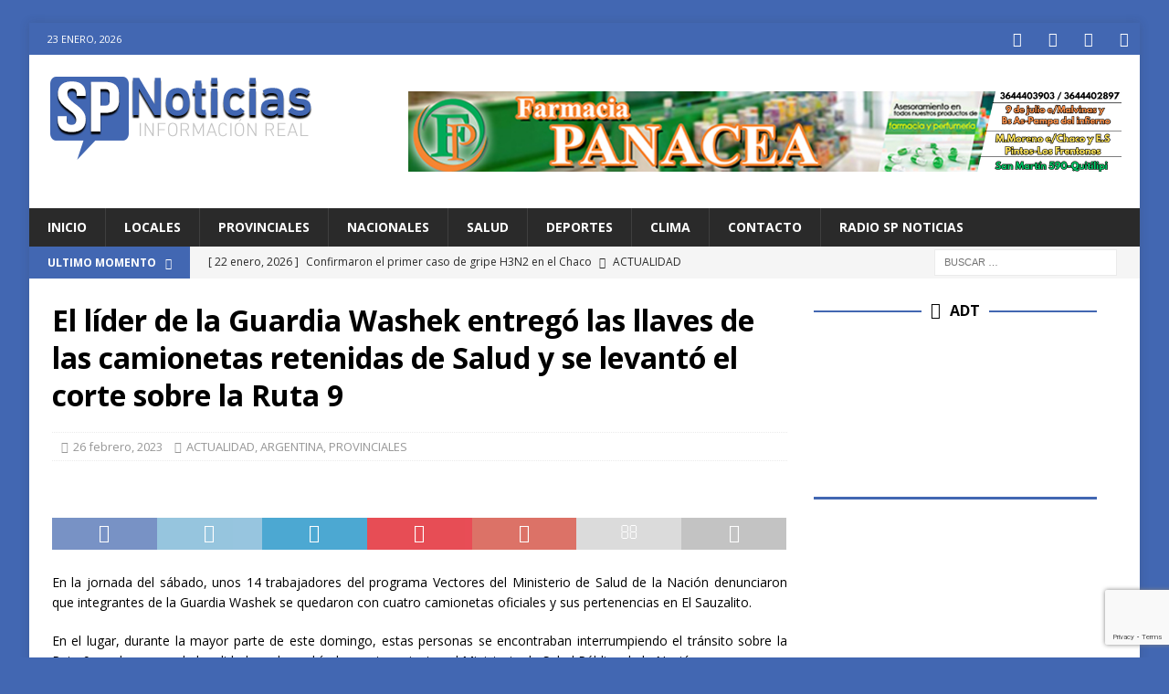

--- FILE ---
content_type: text/html; charset=UTF-8
request_url: https://spnoticias.com.ar/2023/02/26/el-lider-de-la-guardia-washek-entrego-las-llaves-de-las-camionetas-retenidas-de-salud-y-se-levanto-el-corte-sobre-la-ruta-9/
body_size: 16382
content:
<!DOCTYPE html>
<html class="no-js mh-one-sb" lang="es"
 xmlns:fb="http://www.facebook.com/2008/fbml">
<head>
<meta property="fb:pages" content="660505614141601" />
<!-- Global site tag (gtag.js) - Google Analytics -->
<script async src="https://www.googletagmanager.com/gtag/js?id=UA-135379797-1"></script>
<script>
  window.dataLayer = window.dataLayer || [];
  function gtag(){dataLayer.push(arguments);}
  gtag('js', new Date());

  gtag('config', 'UA-135379797-1');
</script>
<!-- FIN Global site tag (gtag.js) - Google Analytics -->


<meta charset="UTF-8">
<meta name="viewport" content="width=device-width, initial-scale=1.0">

<link rel="profile" href="https://gmpg.org/xfn/11" />
<meta name='robots' content='index, follow, max-image-preview:large, max-snippet:-1, max-video-preview:-1' />

	<!-- This site is optimized with the Yoast SEO plugin v26.8 - https://yoast.com/product/yoast-seo-wordpress/ -->
	<title>El líder de la Guardia Washek entregó las llaves de las camionetas retenidas de Salud y se levantó el corte sobre la Ruta 9 - SP Noticias</title>
	<link rel="canonical" href="https://spnoticias.com.ar/2023/02/26/el-lider-de-la-guardia-washek-entrego-las-llaves-de-las-camionetas-retenidas-de-salud-y-se-levanto-el-corte-sobre-la-ruta-9/" />
	<meta property="og:locale" content="es_ES" />
	<meta property="og:type" content="article" />
	<meta property="og:title" content="El líder de la Guardia Washek entregó las llaves de las camionetas retenidas de Salud y se levantó el corte sobre la Ruta 9 - SP Noticias" />
	
			<meta property="og:description" content="En la jornada del sábado, unos 14 trabajadores del programa Vectores del Ministerio de Salud de la Nación denunciaron que integrantes de la Guardia Washek se quedaron con cuatro camionetas oficiales y sus pertenencias en [...]" />
	<meta property="og:url" content="https://spnoticias.com.ar/2023/02/26/el-lider-de-la-guardia-washek-entrego-las-llaves-de-las-camionetas-retenidas-de-salud-y-se-levanto-el-corte-sobre-la-ruta-9/" />
	<meta property="og:site_name" content="SP Noticias" />
	<meta property="article:publisher" content="https://www.facebook.com/spnoticias2.0" />
	<meta property="article:published_time" content="2023-02-26T23:10:10+00:00" />
	<meta property="og:image" content="https://spnoticias.com.ar/img/2023/02/gato-54.jpg?v=1677453003" />
	<meta property="og:image:width" content="621" />
	<meta property="og:image:height" content="471" />
	<meta property="og:image:type" content="image/jpeg" />
	<meta name="author" content="SP Noticias" />
	<meta name="twitter:card" content="summary_large_image" />
	<meta name="twitter:creator" content="@spnoticias2" />
	<meta name="twitter:site" content="@spnoticias2" />
	<meta name="twitter:label1" content="Escrito por" />
	<meta name="twitter:data1" content="SP Noticias" />
	<meta name="twitter:label2" content="Tiempo de lectura" />
	<meta name="twitter:data2" content="2 minutos" />
	<script type="application/ld+json" class="yoast-schema-graph">{"@context":"https://schema.org","@graph":[{"@type":"Article","@id":"https://spnoticias.com.ar/2023/02/26/el-lider-de-la-guardia-washek-entrego-las-llaves-de-las-camionetas-retenidas-de-salud-y-se-levanto-el-corte-sobre-la-ruta-9/#article","isPartOf":{"@id":"https://spnoticias.com.ar/2023/02/26/el-lider-de-la-guardia-washek-entrego-las-llaves-de-las-camionetas-retenidas-de-salud-y-se-levanto-el-corte-sobre-la-ruta-9/"},"author":{"name":"SP Noticias","@id":"https://spnoticias.com.ar/#/schema/person/6ebdf3f513ffd9bc98caac6476f81a38"},"headline":"El líder de la Guardia Washek entregó las llaves de las camionetas retenidas de Salud y se levantó el corte sobre la Ruta 9","datePublished":"2023-02-26T23:10:10+00:00","mainEntityOfPage":{"@id":"https://spnoticias.com.ar/2023/02/26/el-lider-de-la-guardia-washek-entrego-las-llaves-de-las-camionetas-retenidas-de-salud-y-se-levanto-el-corte-sobre-la-ruta-9/"},"wordCount":423,"publisher":{"@id":"https://spnoticias.com.ar/#organization"},"image":{"@id":"https://spnoticias.com.ar/2023/02/26/el-lider-de-la-guardia-washek-entrego-las-llaves-de-las-camionetas-retenidas-de-salud-y-se-levanto-el-corte-sobre-la-ruta-9/#primaryimage"},"thumbnailUrl":"https://spnoticias.com.ar/img/2023/02/gato-54.jpg?v=1677453003","articleSection":["ACTUALIDAD","ARGENTINA","PROVINCIALES"],"inLanguage":"es"},{"@type":"WebPage","@id":"https://spnoticias.com.ar/2023/02/26/el-lider-de-la-guardia-washek-entrego-las-llaves-de-las-camionetas-retenidas-de-salud-y-se-levanto-el-corte-sobre-la-ruta-9/","url":"https://spnoticias.com.ar/2023/02/26/el-lider-de-la-guardia-washek-entrego-las-llaves-de-las-camionetas-retenidas-de-salud-y-se-levanto-el-corte-sobre-la-ruta-9/","name":"El líder de la Guardia Washek entregó las llaves de las camionetas retenidas de Salud y se levantó el corte sobre la Ruta 9 - SP Noticias","isPartOf":{"@id":"https://spnoticias.com.ar/#website"},"primaryImageOfPage":{"@id":"https://spnoticias.com.ar/2023/02/26/el-lider-de-la-guardia-washek-entrego-las-llaves-de-las-camionetas-retenidas-de-salud-y-se-levanto-el-corte-sobre-la-ruta-9/#primaryimage"},"image":{"@id":"https://spnoticias.com.ar/2023/02/26/el-lider-de-la-guardia-washek-entrego-las-llaves-de-las-camionetas-retenidas-de-salud-y-se-levanto-el-corte-sobre-la-ruta-9/#primaryimage"},"thumbnailUrl":"https://spnoticias.com.ar/img/2023/02/gato-54.jpg?v=1677453003","datePublished":"2023-02-26T23:10:10+00:00","breadcrumb":{"@id":"https://spnoticias.com.ar/2023/02/26/el-lider-de-la-guardia-washek-entrego-las-llaves-de-las-camionetas-retenidas-de-salud-y-se-levanto-el-corte-sobre-la-ruta-9/#breadcrumb"},"inLanguage":"es","potentialAction":[{"@type":"ReadAction","target":["https://spnoticias.com.ar/2023/02/26/el-lider-de-la-guardia-washek-entrego-las-llaves-de-las-camionetas-retenidas-de-salud-y-se-levanto-el-corte-sobre-la-ruta-9/"]}]},{"@type":"ImageObject","inLanguage":"es","@id":"https://spnoticias.com.ar/2023/02/26/el-lider-de-la-guardia-washek-entrego-las-llaves-de-las-camionetas-retenidas-de-salud-y-se-levanto-el-corte-sobre-la-ruta-9/#primaryimage","url":"https://spnoticias.com.ar/img/2023/02/gato-54.jpg?v=1677453003","contentUrl":"https://spnoticias.com.ar/img/2023/02/gato-54.jpg?v=1677453003","width":621,"height":471},{"@type":"BreadcrumbList","@id":"https://spnoticias.com.ar/2023/02/26/el-lider-de-la-guardia-washek-entrego-las-llaves-de-las-camionetas-retenidas-de-salud-y-se-levanto-el-corte-sobre-la-ruta-9/#breadcrumb","itemListElement":[{"@type":"ListItem","position":1,"name":"Portada","item":"https://spnoticias.com.ar/"},{"@type":"ListItem","position":2,"name":"Entradas","item":"https://spnoticias.com.ar/aaaa/"},{"@type":"ListItem","position":3,"name":"El líder de la Guardia Washek entregó las llaves de las camionetas retenidas de Salud y se levantó el corte sobre la Ruta 9"}]},{"@type":"WebSite","@id":"https://spnoticias.com.ar/#website","url":"https://spnoticias.com.ar/","name":"SP Noticias","description":"Información Real","publisher":{"@id":"https://spnoticias.com.ar/#organization"},"potentialAction":[{"@type":"SearchAction","target":{"@type":"EntryPoint","urlTemplate":"https://spnoticias.com.ar/?s={search_term_string}"},"query-input":{"@type":"PropertyValueSpecification","valueRequired":true,"valueName":"search_term_string"}}],"inLanguage":"es"},{"@type":"Organization","@id":"https://spnoticias.com.ar/#organization","name":"SP Noticias","url":"https://spnoticias.com.ar/","logo":{"@type":"ImageObject","inLanguage":"es","@id":"https://spnoticias.com.ar/#/schema/logo/image/","url":"https://spnoticias.com.ar/img/2019/02/logo2019-1.png","contentUrl":"https://spnoticias.com.ar/img/2019/02/logo2019-1.png","width":300,"height":100,"caption":"SP Noticias"},"image":{"@id":"https://spnoticias.com.ar/#/schema/logo/image/"},"sameAs":["https://www.facebook.com/spnoticias2.0","https://x.com/spnoticias2","https://www.instagram.com/spnoticias2.0/","https://www.youtube.com/channel/UC4Qt-iJEqghZ-0t9igi7apQ/"]},{"@type":"Person","@id":"https://spnoticias.com.ar/#/schema/person/6ebdf3f513ffd9bc98caac6476f81a38","name":"SP Noticias","sameAs":["https://spnoticias.com.ar"],"url":"https://spnoticias.com.ar/author/sp-noticias/"}]}</script>
	<!-- / Yoast SEO plugin. -->


<link rel='dns-prefetch' href='//widgetlogic.org' />
<link rel='dns-prefetch' href='//fonts.googleapis.com' />
<link rel="alternate" type="application/rss+xml" title="SP Noticias &raquo; Feed" href="https://spnoticias.com.ar/feed/" />
<link rel="alternate" type="application/rss+xml" title="SP Noticias &raquo; Feed de los comentarios" href="https://spnoticias.com.ar/comments/feed/" />
<link rel="alternate" title="oEmbed (JSON)" type="application/json+oembed" href="https://spnoticias.com.ar/wp-json/oembed/1.0/embed?url=https%3A%2F%2Fspnoticias.com.ar%2F2023%2F02%2F26%2Fel-lider-de-la-guardia-washek-entrego-las-llaves-de-las-camionetas-retenidas-de-salud-y-se-levanto-el-corte-sobre-la-ruta-9%2F" />
<link rel="alternate" title="oEmbed (XML)" type="text/xml+oembed" href="https://spnoticias.com.ar/wp-json/oembed/1.0/embed?url=https%3A%2F%2Fspnoticias.com.ar%2F2023%2F02%2F26%2Fel-lider-de-la-guardia-washek-entrego-las-llaves-de-las-camionetas-retenidas-de-salud-y-se-levanto-el-corte-sobre-la-ruta-9%2F&#038;format=xml" />
<style id='wp-img-auto-sizes-contain-inline-css' type='text/css'>
img:is([sizes=auto i],[sizes^="auto," i]){contain-intrinsic-size:3000px 1500px}
/*# sourceURL=wp-img-auto-sizes-contain-inline-css */
</style>
<link rel="stylesheet" href="https://spnoticias.com.ar/wp-content/cache/minify/276c4.css" media="all" />

<style id='wp-emoji-styles-inline-css' type='text/css'>

	img.wp-smiley, img.emoji {
		display: inline !important;
		border: none !important;
		box-shadow: none !important;
		height: 1em !important;
		width: 1em !important;
		margin: 0 0.07em !important;
		vertical-align: -0.1em !important;
		background: none !important;
		padding: 0 !important;
	}
/*# sourceURL=wp-emoji-styles-inline-css */
</style>
<style id='wp-block-library-inline-css' type='text/css'>
:root{--wp-block-synced-color:#7a00df;--wp-block-synced-color--rgb:122,0,223;--wp-bound-block-color:var(--wp-block-synced-color);--wp-editor-canvas-background:#ddd;--wp-admin-theme-color:#007cba;--wp-admin-theme-color--rgb:0,124,186;--wp-admin-theme-color-darker-10:#006ba1;--wp-admin-theme-color-darker-10--rgb:0,107,160.5;--wp-admin-theme-color-darker-20:#005a87;--wp-admin-theme-color-darker-20--rgb:0,90,135;--wp-admin-border-width-focus:2px}@media (min-resolution:192dpi){:root{--wp-admin-border-width-focus:1.5px}}.wp-element-button{cursor:pointer}:root .has-very-light-gray-background-color{background-color:#eee}:root .has-very-dark-gray-background-color{background-color:#313131}:root .has-very-light-gray-color{color:#eee}:root .has-very-dark-gray-color{color:#313131}:root .has-vivid-green-cyan-to-vivid-cyan-blue-gradient-background{background:linear-gradient(135deg,#00d084,#0693e3)}:root .has-purple-crush-gradient-background{background:linear-gradient(135deg,#34e2e4,#4721fb 50%,#ab1dfe)}:root .has-hazy-dawn-gradient-background{background:linear-gradient(135deg,#faaca8,#dad0ec)}:root .has-subdued-olive-gradient-background{background:linear-gradient(135deg,#fafae1,#67a671)}:root .has-atomic-cream-gradient-background{background:linear-gradient(135deg,#fdd79a,#004a59)}:root .has-nightshade-gradient-background{background:linear-gradient(135deg,#330968,#31cdcf)}:root .has-midnight-gradient-background{background:linear-gradient(135deg,#020381,#2874fc)}:root{--wp--preset--font-size--normal:16px;--wp--preset--font-size--huge:42px}.has-regular-font-size{font-size:1em}.has-larger-font-size{font-size:2.625em}.has-normal-font-size{font-size:var(--wp--preset--font-size--normal)}.has-huge-font-size{font-size:var(--wp--preset--font-size--huge)}.has-text-align-center{text-align:center}.has-text-align-left{text-align:left}.has-text-align-right{text-align:right}.has-fit-text{white-space:nowrap!important}#end-resizable-editor-section{display:none}.aligncenter{clear:both}.items-justified-left{justify-content:flex-start}.items-justified-center{justify-content:center}.items-justified-right{justify-content:flex-end}.items-justified-space-between{justify-content:space-between}.screen-reader-text{border:0;clip-path:inset(50%);height:1px;margin:-1px;overflow:hidden;padding:0;position:absolute;width:1px;word-wrap:normal!important}.screen-reader-text:focus{background-color:#ddd;clip-path:none;color:#444;display:block;font-size:1em;height:auto;left:5px;line-height:normal;padding:15px 23px 14px;text-decoration:none;top:5px;width:auto;z-index:100000}html :where(.has-border-color){border-style:solid}html :where([style*=border-top-color]){border-top-style:solid}html :where([style*=border-right-color]){border-right-style:solid}html :where([style*=border-bottom-color]){border-bottom-style:solid}html :where([style*=border-left-color]){border-left-style:solid}html :where([style*=border-width]){border-style:solid}html :where([style*=border-top-width]){border-top-style:solid}html :where([style*=border-right-width]){border-right-style:solid}html :where([style*=border-bottom-width]){border-bottom-style:solid}html :where([style*=border-left-width]){border-left-style:solid}html :where(img[class*=wp-image-]){height:auto;max-width:100%}:where(figure){margin:0 0 1em}html :where(.is-position-sticky){--wp-admin--admin-bar--position-offset:var(--wp-admin--admin-bar--height,0px)}@media screen and (max-width:600px){html :where(.is-position-sticky){--wp-admin--admin-bar--position-offset:0px}}

/*# sourceURL=wp-block-library-inline-css */
</style><style id='wp-block-image-inline-css' type='text/css'>
.wp-block-image>a,.wp-block-image>figure>a{display:inline-block}.wp-block-image img{box-sizing:border-box;height:auto;max-width:100%;vertical-align:bottom}@media not (prefers-reduced-motion){.wp-block-image img.hide{visibility:hidden}.wp-block-image img.show{animation:show-content-image .4s}}.wp-block-image[style*=border-radius] img,.wp-block-image[style*=border-radius]>a{border-radius:inherit}.wp-block-image.has-custom-border img{box-sizing:border-box}.wp-block-image.aligncenter{text-align:center}.wp-block-image.alignfull>a,.wp-block-image.alignwide>a{width:100%}.wp-block-image.alignfull img,.wp-block-image.alignwide img{height:auto;width:100%}.wp-block-image .aligncenter,.wp-block-image .alignleft,.wp-block-image .alignright,.wp-block-image.aligncenter,.wp-block-image.alignleft,.wp-block-image.alignright{display:table}.wp-block-image .aligncenter>figcaption,.wp-block-image .alignleft>figcaption,.wp-block-image .alignright>figcaption,.wp-block-image.aligncenter>figcaption,.wp-block-image.alignleft>figcaption,.wp-block-image.alignright>figcaption{caption-side:bottom;display:table-caption}.wp-block-image .alignleft{float:left;margin:.5em 1em .5em 0}.wp-block-image .alignright{float:right;margin:.5em 0 .5em 1em}.wp-block-image .aligncenter{margin-left:auto;margin-right:auto}.wp-block-image :where(figcaption){margin-bottom:1em;margin-top:.5em}.wp-block-image.is-style-circle-mask img{border-radius:9999px}@supports ((-webkit-mask-image:none) or (mask-image:none)) or (-webkit-mask-image:none){.wp-block-image.is-style-circle-mask img{border-radius:0;-webkit-mask-image:url('data:image/svg+xml;utf8,<svg viewBox="0 0 100 100" xmlns="http://www.w3.org/2000/svg"><circle cx="50" cy="50" r="50"/></svg>');mask-image:url('data:image/svg+xml;utf8,<svg viewBox="0 0 100 100" xmlns="http://www.w3.org/2000/svg"><circle cx="50" cy="50" r="50"/></svg>');mask-mode:alpha;-webkit-mask-position:center;mask-position:center;-webkit-mask-repeat:no-repeat;mask-repeat:no-repeat;-webkit-mask-size:contain;mask-size:contain}}:root :where(.wp-block-image.is-style-rounded img,.wp-block-image .is-style-rounded img){border-radius:9999px}.wp-block-image figure{margin:0}.wp-lightbox-container{display:flex;flex-direction:column;position:relative}.wp-lightbox-container img{cursor:zoom-in}.wp-lightbox-container img:hover+button{opacity:1}.wp-lightbox-container button{align-items:center;backdrop-filter:blur(16px) saturate(180%);background-color:#5a5a5a40;border:none;border-radius:4px;cursor:zoom-in;display:flex;height:20px;justify-content:center;opacity:0;padding:0;position:absolute;right:16px;text-align:center;top:16px;width:20px;z-index:100}@media not (prefers-reduced-motion){.wp-lightbox-container button{transition:opacity .2s ease}}.wp-lightbox-container button:focus-visible{outline:3px auto #5a5a5a40;outline:3px auto -webkit-focus-ring-color;outline-offset:3px}.wp-lightbox-container button:hover{cursor:pointer;opacity:1}.wp-lightbox-container button:focus{opacity:1}.wp-lightbox-container button:focus,.wp-lightbox-container button:hover,.wp-lightbox-container button:not(:hover):not(:active):not(.has-background){background-color:#5a5a5a40;border:none}.wp-lightbox-overlay{box-sizing:border-box;cursor:zoom-out;height:100vh;left:0;overflow:hidden;position:fixed;top:0;visibility:hidden;width:100%;z-index:100000}.wp-lightbox-overlay .close-button{align-items:center;cursor:pointer;display:flex;justify-content:center;min-height:40px;min-width:40px;padding:0;position:absolute;right:calc(env(safe-area-inset-right) + 16px);top:calc(env(safe-area-inset-top) + 16px);z-index:5000000}.wp-lightbox-overlay .close-button:focus,.wp-lightbox-overlay .close-button:hover,.wp-lightbox-overlay .close-button:not(:hover):not(:active):not(.has-background){background:none;border:none}.wp-lightbox-overlay .lightbox-image-container{height:var(--wp--lightbox-container-height);left:50%;overflow:hidden;position:absolute;top:50%;transform:translate(-50%,-50%);transform-origin:top left;width:var(--wp--lightbox-container-width);z-index:9999999999}.wp-lightbox-overlay .wp-block-image{align-items:center;box-sizing:border-box;display:flex;height:100%;justify-content:center;margin:0;position:relative;transform-origin:0 0;width:100%;z-index:3000000}.wp-lightbox-overlay .wp-block-image img{height:var(--wp--lightbox-image-height);min-height:var(--wp--lightbox-image-height);min-width:var(--wp--lightbox-image-width);width:var(--wp--lightbox-image-width)}.wp-lightbox-overlay .wp-block-image figcaption{display:none}.wp-lightbox-overlay button{background:none;border:none}.wp-lightbox-overlay .scrim{background-color:#fff;height:100%;opacity:.9;position:absolute;width:100%;z-index:2000000}.wp-lightbox-overlay.active{visibility:visible}@media not (prefers-reduced-motion){.wp-lightbox-overlay.active{animation:turn-on-visibility .25s both}.wp-lightbox-overlay.active img{animation:turn-on-visibility .35s both}.wp-lightbox-overlay.show-closing-animation:not(.active){animation:turn-off-visibility .35s both}.wp-lightbox-overlay.show-closing-animation:not(.active) img{animation:turn-off-visibility .25s both}.wp-lightbox-overlay.zoom.active{animation:none;opacity:1;visibility:visible}.wp-lightbox-overlay.zoom.active .lightbox-image-container{animation:lightbox-zoom-in .4s}.wp-lightbox-overlay.zoom.active .lightbox-image-container img{animation:none}.wp-lightbox-overlay.zoom.active .scrim{animation:turn-on-visibility .4s forwards}.wp-lightbox-overlay.zoom.show-closing-animation:not(.active){animation:none}.wp-lightbox-overlay.zoom.show-closing-animation:not(.active) .lightbox-image-container{animation:lightbox-zoom-out .4s}.wp-lightbox-overlay.zoom.show-closing-animation:not(.active) .lightbox-image-container img{animation:none}.wp-lightbox-overlay.zoom.show-closing-animation:not(.active) .scrim{animation:turn-off-visibility .4s forwards}}@keyframes show-content-image{0%{visibility:hidden}99%{visibility:hidden}to{visibility:visible}}@keyframes turn-on-visibility{0%{opacity:0}to{opacity:1}}@keyframes turn-off-visibility{0%{opacity:1;visibility:visible}99%{opacity:0;visibility:visible}to{opacity:0;visibility:hidden}}@keyframes lightbox-zoom-in{0%{transform:translate(calc((-100vw + var(--wp--lightbox-scrollbar-width))/2 + var(--wp--lightbox-initial-left-position)),calc(-50vh + var(--wp--lightbox-initial-top-position))) scale(var(--wp--lightbox-scale))}to{transform:translate(-50%,-50%) scale(1)}}@keyframes lightbox-zoom-out{0%{transform:translate(-50%,-50%) scale(1);visibility:visible}99%{visibility:visible}to{transform:translate(calc((-100vw + var(--wp--lightbox-scrollbar-width))/2 + var(--wp--lightbox-initial-left-position)),calc(-50vh + var(--wp--lightbox-initial-top-position))) scale(var(--wp--lightbox-scale));visibility:hidden}}
/*# sourceURL=https://spnoticias.com.ar/wp-includes/blocks/image/style.min.css */
</style>
<style id='global-styles-inline-css' type='text/css'>
:root{--wp--preset--aspect-ratio--square: 1;--wp--preset--aspect-ratio--4-3: 4/3;--wp--preset--aspect-ratio--3-4: 3/4;--wp--preset--aspect-ratio--3-2: 3/2;--wp--preset--aspect-ratio--2-3: 2/3;--wp--preset--aspect-ratio--16-9: 16/9;--wp--preset--aspect-ratio--9-16: 9/16;--wp--preset--color--black: #000000;--wp--preset--color--cyan-bluish-gray: #abb8c3;--wp--preset--color--white: #ffffff;--wp--preset--color--pale-pink: #f78da7;--wp--preset--color--vivid-red: #cf2e2e;--wp--preset--color--luminous-vivid-orange: #ff6900;--wp--preset--color--luminous-vivid-amber: #fcb900;--wp--preset--color--light-green-cyan: #7bdcb5;--wp--preset--color--vivid-green-cyan: #00d084;--wp--preset--color--pale-cyan-blue: #8ed1fc;--wp--preset--color--vivid-cyan-blue: #0693e3;--wp--preset--color--vivid-purple: #9b51e0;--wp--preset--gradient--vivid-cyan-blue-to-vivid-purple: linear-gradient(135deg,rgb(6,147,227) 0%,rgb(155,81,224) 100%);--wp--preset--gradient--light-green-cyan-to-vivid-green-cyan: linear-gradient(135deg,rgb(122,220,180) 0%,rgb(0,208,130) 100%);--wp--preset--gradient--luminous-vivid-amber-to-luminous-vivid-orange: linear-gradient(135deg,rgb(252,185,0) 0%,rgb(255,105,0) 100%);--wp--preset--gradient--luminous-vivid-orange-to-vivid-red: linear-gradient(135deg,rgb(255,105,0) 0%,rgb(207,46,46) 100%);--wp--preset--gradient--very-light-gray-to-cyan-bluish-gray: linear-gradient(135deg,rgb(238,238,238) 0%,rgb(169,184,195) 100%);--wp--preset--gradient--cool-to-warm-spectrum: linear-gradient(135deg,rgb(74,234,220) 0%,rgb(151,120,209) 20%,rgb(207,42,186) 40%,rgb(238,44,130) 60%,rgb(251,105,98) 80%,rgb(254,248,76) 100%);--wp--preset--gradient--blush-light-purple: linear-gradient(135deg,rgb(255,206,236) 0%,rgb(152,150,240) 100%);--wp--preset--gradient--blush-bordeaux: linear-gradient(135deg,rgb(254,205,165) 0%,rgb(254,45,45) 50%,rgb(107,0,62) 100%);--wp--preset--gradient--luminous-dusk: linear-gradient(135deg,rgb(255,203,112) 0%,rgb(199,81,192) 50%,rgb(65,88,208) 100%);--wp--preset--gradient--pale-ocean: linear-gradient(135deg,rgb(255,245,203) 0%,rgb(182,227,212) 50%,rgb(51,167,181) 100%);--wp--preset--gradient--electric-grass: linear-gradient(135deg,rgb(202,248,128) 0%,rgb(113,206,126) 100%);--wp--preset--gradient--midnight: linear-gradient(135deg,rgb(2,3,129) 0%,rgb(40,116,252) 100%);--wp--preset--font-size--small: 13px;--wp--preset--font-size--medium: 20px;--wp--preset--font-size--large: 36px;--wp--preset--font-size--x-large: 42px;--wp--preset--spacing--20: 0.44rem;--wp--preset--spacing--30: 0.67rem;--wp--preset--spacing--40: 1rem;--wp--preset--spacing--50: 1.5rem;--wp--preset--spacing--60: 2.25rem;--wp--preset--spacing--70: 3.38rem;--wp--preset--spacing--80: 5.06rem;--wp--preset--shadow--natural: 6px 6px 9px rgba(0, 0, 0, 0.2);--wp--preset--shadow--deep: 12px 12px 50px rgba(0, 0, 0, 0.4);--wp--preset--shadow--sharp: 6px 6px 0px rgba(0, 0, 0, 0.2);--wp--preset--shadow--outlined: 6px 6px 0px -3px rgb(255, 255, 255), 6px 6px rgb(0, 0, 0);--wp--preset--shadow--crisp: 6px 6px 0px rgb(0, 0, 0);}:where(.is-layout-flex){gap: 0.5em;}:where(.is-layout-grid){gap: 0.5em;}body .is-layout-flex{display: flex;}.is-layout-flex{flex-wrap: wrap;align-items: center;}.is-layout-flex > :is(*, div){margin: 0;}body .is-layout-grid{display: grid;}.is-layout-grid > :is(*, div){margin: 0;}:where(.wp-block-columns.is-layout-flex){gap: 2em;}:where(.wp-block-columns.is-layout-grid){gap: 2em;}:where(.wp-block-post-template.is-layout-flex){gap: 1.25em;}:where(.wp-block-post-template.is-layout-grid){gap: 1.25em;}.has-black-color{color: var(--wp--preset--color--black) !important;}.has-cyan-bluish-gray-color{color: var(--wp--preset--color--cyan-bluish-gray) !important;}.has-white-color{color: var(--wp--preset--color--white) !important;}.has-pale-pink-color{color: var(--wp--preset--color--pale-pink) !important;}.has-vivid-red-color{color: var(--wp--preset--color--vivid-red) !important;}.has-luminous-vivid-orange-color{color: var(--wp--preset--color--luminous-vivid-orange) !important;}.has-luminous-vivid-amber-color{color: var(--wp--preset--color--luminous-vivid-amber) !important;}.has-light-green-cyan-color{color: var(--wp--preset--color--light-green-cyan) !important;}.has-vivid-green-cyan-color{color: var(--wp--preset--color--vivid-green-cyan) !important;}.has-pale-cyan-blue-color{color: var(--wp--preset--color--pale-cyan-blue) !important;}.has-vivid-cyan-blue-color{color: var(--wp--preset--color--vivid-cyan-blue) !important;}.has-vivid-purple-color{color: var(--wp--preset--color--vivid-purple) !important;}.has-black-background-color{background-color: var(--wp--preset--color--black) !important;}.has-cyan-bluish-gray-background-color{background-color: var(--wp--preset--color--cyan-bluish-gray) !important;}.has-white-background-color{background-color: var(--wp--preset--color--white) !important;}.has-pale-pink-background-color{background-color: var(--wp--preset--color--pale-pink) !important;}.has-vivid-red-background-color{background-color: var(--wp--preset--color--vivid-red) !important;}.has-luminous-vivid-orange-background-color{background-color: var(--wp--preset--color--luminous-vivid-orange) !important;}.has-luminous-vivid-amber-background-color{background-color: var(--wp--preset--color--luminous-vivid-amber) !important;}.has-light-green-cyan-background-color{background-color: var(--wp--preset--color--light-green-cyan) !important;}.has-vivid-green-cyan-background-color{background-color: var(--wp--preset--color--vivid-green-cyan) !important;}.has-pale-cyan-blue-background-color{background-color: var(--wp--preset--color--pale-cyan-blue) !important;}.has-vivid-cyan-blue-background-color{background-color: var(--wp--preset--color--vivid-cyan-blue) !important;}.has-vivid-purple-background-color{background-color: var(--wp--preset--color--vivid-purple) !important;}.has-black-border-color{border-color: var(--wp--preset--color--black) !important;}.has-cyan-bluish-gray-border-color{border-color: var(--wp--preset--color--cyan-bluish-gray) !important;}.has-white-border-color{border-color: var(--wp--preset--color--white) !important;}.has-pale-pink-border-color{border-color: var(--wp--preset--color--pale-pink) !important;}.has-vivid-red-border-color{border-color: var(--wp--preset--color--vivid-red) !important;}.has-luminous-vivid-orange-border-color{border-color: var(--wp--preset--color--luminous-vivid-orange) !important;}.has-luminous-vivid-amber-border-color{border-color: var(--wp--preset--color--luminous-vivid-amber) !important;}.has-light-green-cyan-border-color{border-color: var(--wp--preset--color--light-green-cyan) !important;}.has-vivid-green-cyan-border-color{border-color: var(--wp--preset--color--vivid-green-cyan) !important;}.has-pale-cyan-blue-border-color{border-color: var(--wp--preset--color--pale-cyan-blue) !important;}.has-vivid-cyan-blue-border-color{border-color: var(--wp--preset--color--vivid-cyan-blue) !important;}.has-vivid-purple-border-color{border-color: var(--wp--preset--color--vivid-purple) !important;}.has-vivid-cyan-blue-to-vivid-purple-gradient-background{background: var(--wp--preset--gradient--vivid-cyan-blue-to-vivid-purple) !important;}.has-light-green-cyan-to-vivid-green-cyan-gradient-background{background: var(--wp--preset--gradient--light-green-cyan-to-vivid-green-cyan) !important;}.has-luminous-vivid-amber-to-luminous-vivid-orange-gradient-background{background: var(--wp--preset--gradient--luminous-vivid-amber-to-luminous-vivid-orange) !important;}.has-luminous-vivid-orange-to-vivid-red-gradient-background{background: var(--wp--preset--gradient--luminous-vivid-orange-to-vivid-red) !important;}.has-very-light-gray-to-cyan-bluish-gray-gradient-background{background: var(--wp--preset--gradient--very-light-gray-to-cyan-bluish-gray) !important;}.has-cool-to-warm-spectrum-gradient-background{background: var(--wp--preset--gradient--cool-to-warm-spectrum) !important;}.has-blush-light-purple-gradient-background{background: var(--wp--preset--gradient--blush-light-purple) !important;}.has-blush-bordeaux-gradient-background{background: var(--wp--preset--gradient--blush-bordeaux) !important;}.has-luminous-dusk-gradient-background{background: var(--wp--preset--gradient--luminous-dusk) !important;}.has-pale-ocean-gradient-background{background: var(--wp--preset--gradient--pale-ocean) !important;}.has-electric-grass-gradient-background{background: var(--wp--preset--gradient--electric-grass) !important;}.has-midnight-gradient-background{background: var(--wp--preset--gradient--midnight) !important;}.has-small-font-size{font-size: var(--wp--preset--font-size--small) !important;}.has-medium-font-size{font-size: var(--wp--preset--font-size--medium) !important;}.has-large-font-size{font-size: var(--wp--preset--font-size--large) !important;}.has-x-large-font-size{font-size: var(--wp--preset--font-size--x-large) !important;}
/*# sourceURL=global-styles-inline-css */
</style>

<style id='classic-theme-styles-inline-css' type='text/css'>
/*! This file is auto-generated */
.wp-block-button__link{color:#fff;background-color:#32373c;border-radius:9999px;box-shadow:none;text-decoration:none;padding:calc(.667em + 2px) calc(1.333em + 2px);font-size:1.125em}.wp-block-file__button{background:#32373c;color:#fff;text-decoration:none}
/*# sourceURL=/wp-includes/css/classic-themes.min.css */
</style>
<link rel="stylesheet" href="https://spnoticias.com.ar/wp-content/cache/minify/49f79.css" media="all" />


<style id='awesome-weather-inline-css' type='text/css'>
.awesome-weather-wrap { font-family: 'Open Sans', sans-serif; font-weight: 400; font-size: 14px; line-height: 14px; }
/*# sourceURL=awesome-weather-inline-css */
</style>
<link rel='stylesheet' id='opensans-googlefont-css' href='//fonts.googleapis.com/css?family=Open+Sans%3A400&#038;ver=6.9' type='text/css' media='all' />
<link rel="stylesheet" href="https://spnoticias.com.ar/wp-content/cache/minify/7121d.css" media="all" />








<link rel='stylesheet' id='mh-google-fonts-css' href='https://fonts.googleapis.com/css?family=Open+Sans:300,400,400italic,600,700' type='text/css' media='all' />
<script src="https://spnoticias.com.ar/wp-content/cache/minify/7c163.js"></script>


<script src="https://spnoticias.com.ar/wp-content/cache/minify/a453e.js" defer></script>


<link rel="https://api.w.org/" href="https://spnoticias.com.ar/wp-json/" /><link rel="alternate" title="JSON" type="application/json" href="https://spnoticias.com.ar/wp-json/wp/v2/posts/46899" /><link rel="EditURI" type="application/rsd+xml" title="RSD" href="https://spnoticias.com.ar/xmlrpc.php?rsd" />
<style type="text/css">
	div.amity-related-posts .arp-main-title { 
		font-size: 24px; 
		color: #222 !important;
	}

	div.amity-related-posts .arp-post-title a {
		font-size: 16px; 
		color: #222 !important;
		text-transform: uppercase;
	}

	div.amity-related-posts .arp-post-meta .arp-author {
		color: #222 !important;
	}

	div.amity-related-posts .arp-post-meta .arp-date {
		color: #222 !important;
	}

	div.amity-related-posts .arp-text-content {
		font-size: 16px;
		color: #222;
		line-height: 1.5;
	}

	div.amity-related-posts .read-more a {
		font-size: 16px;
	}

	div.amity-related-posts .read-more a.btn {
		background-color: #FFF;
		border-color: #DFDFDF;
		color: #222;
		border-radius: 3px;
	}

	div.amity-related-posts .read-more a.btn:hover {
		background-color: #DD3333;
		color: #FFF;
	}

	div.amity-related-posts .read-more a.p_text {
		color: #222;
	}

	div.amity-related-posts .read-more a.p_text:hover {
		color: #FFF;
	}

</style>

<meta property="fb:app_id" content="254848038732851"/>
<meta property="fb:admins" content=""/>
<meta property="og:locale" content="es_ES" />
<meta property="og:locale:alternate" content="es_ES" />
			<meta property="fb:pages" content="660505614141601" />
							<meta property="ia:markup_url" content="https://spnoticias.com.ar/2023/02/26/el-lider-de-la-guardia-washek-entrego-las-llaves-de-las-camionetas-retenidas-de-salud-y-se-levanto-el-corte-sobre-la-ruta-9/?ia_markup=1" />
				<style type="text/css">
.mh-widget-layout4 .mh-widget-title { background: #4267b2; background: rgba(66, 103, 178, 0.6); }
.mh-preheader, .mh-wide-layout .mh-subheader, .mh-ticker-title, .mh-main-nav li:hover, .mh-footer-nav, .slicknav_menu, .slicknav_btn, .slicknav_nav .slicknav_item:hover, .slicknav_nav a:hover, .mh-back-to-top, .mh-subheading, .entry-tags .fa, .entry-tags li:hover, .mh-widget-layout2 .mh-widget-title, .mh-widget-layout4 .mh-widget-title-inner, .mh-widget-layout4 .mh-footer-widget-title, .mh-widget-layout5 .mh-widget-title-inner, .mh-widget-layout6 .mh-widget-title, #mh-mobile .flex-control-paging li a.flex-active, .mh-image-caption, .mh-carousel-layout1 .mh-carousel-caption, .mh-tab-button.active, .mh-tab-button.active:hover, .mh-footer-widget .mh-tab-button.active, .mh-social-widget li:hover a, .mh-footer-widget .mh-social-widget li a, .mh-footer-widget .mh-author-bio-widget, .tagcloud a:hover, .mh-widget .tagcloud a:hover, .mh-footer-widget .tagcloud a:hover, .mh-posts-stacked-item .mh-meta, .page-numbers:hover, .mh-loop-pagination .current, .mh-comments-pagination .current, .pagelink, a:hover .pagelink, input[type=submit], #infinite-handle span { background: #4267b2; }
.mh-main-nav-wrap .slicknav_nav ul, blockquote, .mh-widget-layout1 .mh-widget-title, .mh-widget-layout3 .mh-widget-title, .mh-widget-layout5 .mh-widget-title, .mh-widget-layout8 .mh-widget-title:after, #mh-mobile .mh-slider-caption, .mh-carousel-layout1, .mh-spotlight-widget, .mh-author-bio-widget, .mh-author-bio-title, .mh-author-bio-image-frame, .mh-video-widget, .mh-tab-buttons, textarea:hover, input[type=text]:hover, input[type=email]:hover, input[type=tel]:hover, input[type=url]:hover { border-color: #4267b2; }
.mh-dropcap, .mh-carousel-layout1 .flex-direction-nav a, .mh-carousel-layout2 .mh-carousel-caption, .mh-posts-digest-small-category, .mh-posts-lineup-more, .bypostauthor .fn:after, .mh-comment-list .comment-reply-link:before, #respond #cancel-comment-reply-link:before { color: #4267b2; }
.entry-content a { color: #4267b2; }
a:hover, .entry-content a:hover, #respond a:hover, #respond #cancel-comment-reply-link:hover, #respond .logged-in-as a:hover, .mh-comment-list .comment-meta a:hover, .mh-ping-list .mh-ping-item a:hover, .mh-meta a:hover, .mh-breadcrumb a:hover, .mh-tabbed-widget a:hover { color: #4267b2; }
</style>
<!--[if lt IE 9]>
<script src="https://spnoticias.com.ar/wp-content/themes/mh-magazine/js/css3-mediaqueries.js"></script>
<![endif]-->
<style type="text/css" id="custom-background-css">
body.custom-background { background-color: #4267b2; }
</style>
	<link rel="icon" href="https://spnoticias.com.ar/img/2020/04/02-150x150.jpg?v=1586218960" sizes="32x32" />
<link rel="icon" href="https://spnoticias.com.ar/img/2020/04/02-300x300.jpg?v=1586218960" sizes="192x192" />
<link rel="apple-touch-icon" href="https://spnoticias.com.ar/img/2020/04/02-300x300.jpg?v=1586218960" />
<meta name="msapplication-TileImage" content="https://spnoticias.com.ar/img/2020/04/02-300x300.jpg?v=1586218960" />
</head>
<body data-rsssl=1 id="mh-mobile" class="wp-singular post-template-default single single-post postid-46899 single-format-standard custom-background wp-custom-logo wp-theme-mh-magazine mh-boxed-layout mh-right-sb mh-loop-layout4 mh-widget-layout8 mh-loop-hide-caption" itemscope="itemscope" itemtype="http://schema.org/WebPage">
<div class="mh-container mh-container-outer">
<div class="mh-header-nav-mobile clearfix"></div>
	<div class="mh-preheader">
    	<div class="mh-container mh-container-inner mh-row clearfix">
							<div class="mh-header-bar-content mh-header-bar-top-left mh-col-2-3 clearfix">
											<div class="mh-header-date mh-header-date-top">
							23 enero, 2026						</div>
									</div>
										<div class="mh-header-bar-content mh-header-bar-top-right mh-col-1-3 clearfix">
											<nav class="mh-social-icons mh-social-nav mh-social-nav-top clearfix" itemscope="itemscope" itemtype="http://schema.org/SiteNavigationElement">
							<div class="menu-menu-social-container"><ul id="menu-menu-social" class="menu"><li id="menu-item-17" class="menu-item menu-item-type-custom menu-item-object-custom menu-item-17"><a href="https://www.facebook.com/spnoticias2.0"><i class="fa fa-mh-social"></i><span class="screen-reader-text">Facebook</span></a></li>
<li id="menu-item-18" class="menu-item menu-item-type-custom menu-item-object-custom menu-item-18"><a href="https://twitter.com/spnoticias2"><i class="fa fa-mh-social"></i><span class="screen-reader-text">Twitter</span></a></li>
<li id="menu-item-19" class="menu-item menu-item-type-custom menu-item-object-custom menu-item-19"><a href="https://www.youtube.com/channel/UC4Qt-iJEqghZ-0t9igi7apQ?view_as=subscriber"><i class="fa fa-mh-social"></i><span class="screen-reader-text">YouTube</span></a></li>
<li id="menu-item-20" class="menu-item menu-item-type-custom menu-item-object-custom menu-item-20"><a href="http://https://instagram.com/spnoticias2.0"><i class="fa fa-mh-social"></i><span class="screen-reader-text">Instagram</span></a></li>
</ul></div>						</nav>
									</div>
					</div>
	</div>
<header class="mh-header" itemscope="itemscope" itemtype="http://schema.org/WPHeader">
	<div class="mh-container mh-container-inner clearfix">
		<div class="mh-custom-header clearfix">
<div class="mh-header-columns mh-row clearfix">
<div class="mh-col-1-3 mh-site-identity">
<div class="mh-site-logo" role="banner" itemscope="itemscope" itemtype="http://schema.org/Brand">
<a href="https://spnoticias.com.ar/" class="custom-logo-link" rel="home"><img width="300" height="100" src="https://spnoticias.com.ar/img/2019/02/logo2019-1.png" class="custom-logo" alt="SP Noticias" decoding="async" /></a></div>
</div>
<aside class="mh-col-2-3 mh-header-widget-2">
<div id="block-125" class="mh-widget mh-header-2 widget_block widget_media_image">
<figure class="wp-block-image size-large"><img decoding="async" src="https://i.postimg.cc/gjS96WKm/9-de-julio-e-Malvinas-y-Bs-As-Pampa-del-infierno.png" alt=""/></figure>
</div></aside>
</div>
</div>
	</div>
	<div class="mh-main-nav-wrap">
		<nav class="mh-navigation mh-main-nav mh-container mh-container-inner clearfix" itemscope="itemscope" itemtype="http://schema.org/SiteNavigationElement">
			<div class="menu-menu-principal-container"><ul id="menu-menu-principal" class="menu"><li id="menu-item-28866" class="menu-item menu-item-type-post_type menu-item-object-page menu-item-home menu-item-28866"><a href="https://spnoticias.com.ar/">Inicio</a></li>
<li id="menu-item-28868" class="menu-item menu-item-type-taxonomy menu-item-object-category menu-item-28868"><a href="https://spnoticias.com.ar/category/actualidad/locales/">LOCALES</a></li>
<li id="menu-item-28867" class="menu-item menu-item-type-taxonomy menu-item-object-category current-post-ancestor current-menu-parent current-post-parent menu-item-28867"><a href="https://spnoticias.com.ar/category/actualidad/provinciales/">PROVINCIALES</a></li>
<li id="menu-item-28869" class="menu-item menu-item-type-taxonomy menu-item-object-category menu-item-28869"><a href="https://spnoticias.com.ar/category/actualidad/nacionales/">NACIONALES</a></li>
<li id="menu-item-28864" class="menu-item menu-item-type-taxonomy menu-item-object-category menu-item-28864"><a href="https://spnoticias.com.ar/category/salud/">SALUD</a></li>
<li id="menu-item-28865" class="menu-item menu-item-type-taxonomy menu-item-object-category menu-item-28865"><a href="https://spnoticias.com.ar/category/deportes/">DEPORTES</a></li>
<li id="menu-item-28870" class="menu-item menu-item-type-taxonomy menu-item-object-category menu-item-28870"><a href="https://spnoticias.com.ar/category/clima/">CLIMA</a></li>
<li id="menu-item-28872" class="menu-item menu-item-type-post_type menu-item-object-page menu-item-28872"><a href="https://spnoticias.com.ar/contacto/">Contacto</a></li>
<li id="menu-item-28924" class="menu-item menu-item-type-post_type menu-item-object-page menu-item-28924"><a href="https://spnoticias.com.ar/radio-3/">Radio SP Noticias</a></li>
</ul></div>		</nav>
	</div>
	</header>
	<div class="mh-subheader">
		<div class="mh-container mh-container-inner mh-row clearfix">
							<div class="mh-header-bar-content mh-header-bar-bottom-left mh-col-2-3 clearfix">
											<div class="mh-header-ticker mh-header-ticker-bottom">
							<div class="mh-ticker-bottom">
			<div class="mh-ticker-title mh-ticker-title-bottom">
			ULTIMO MOMENTO<i class="fa fa-chevron-right"></i>		</div>
		<div class="mh-ticker-content mh-ticker-content-bottom">
		<ul id="mh-ticker-loop-bottom">				<li class="mh-ticker-item mh-ticker-item-bottom">
					<a href="https://spnoticias.com.ar/2026/01/22/confirmaron-el-primer-caso-de-gripe-h3n2-en-el-chaco/" title="Confirmaron el primer caso de gripe H3N2 en el Chaco">
						<span class="mh-ticker-item-date mh-ticker-item-date-bottom">
                        	[ 22 enero, 2026 ]                        </span>
						<span class="mh-ticker-item-title mh-ticker-item-title-bottom">
							Confirmaron el primer caso de gripe H3N2 en el Chaco						</span>
													<span class="mh-ticker-item-cat mh-ticker-item-cat-bottom">
								<i class="fa fa-caret-right"></i>
																ACTUALIDAD							</span>
											</a>
				</li>				<li class="mh-ticker-item mh-ticker-item-bottom">
					<a href="https://spnoticias.com.ar/2026/01/22/cuando-el-amor-supera-al-uniforme-policial-los-ppp-de-la-comisaria-4ta-de-resistencia/" title="Cuando el amor supera al uniforme policial: Los PPP de la Comisaria 4ta de Resistencia">
						<span class="mh-ticker-item-date mh-ticker-item-date-bottom">
                        	[ 22 enero, 2026 ]                        </span>
						<span class="mh-ticker-item-title mh-ticker-item-title-bottom">
							Cuando el amor supera al uniforme policial: Los PPP de la Comisaria 4ta de Resistencia						</span>
													<span class="mh-ticker-item-cat mh-ticker-item-cat-bottom">
								<i class="fa fa-caret-right"></i>
																ACTUALIDAD							</span>
											</a>
				</li>				<li class="mh-ticker-item mh-ticker-item-bottom">
					<a href="https://spnoticias.com.ar/2026/01/22/un-colectivero-se-desmayo-y-provoco-un-desastre-en-palermo-se-llevo-puestos-cuatro-autos-estacionados/" title="Un colectivero se desmayó y provocó un desastre en Palermo: se llevó puestos cuatro autos estacionados">
						<span class="mh-ticker-item-date mh-ticker-item-date-bottom">
                        	[ 22 enero, 2026 ]                        </span>
						<span class="mh-ticker-item-title mh-ticker-item-title-bottom">
							Un colectivero se desmayó y provocó un desastre en Palermo: se llevó puestos cuatro autos estacionados						</span>
													<span class="mh-ticker-item-cat mh-ticker-item-cat-bottom">
								<i class="fa fa-caret-right"></i>
																ACTUALIDAD							</span>
											</a>
				</li>				<li class="mh-ticker-item mh-ticker-item-bottom">
					<a href="https://spnoticias.com.ar/2026/01/22/tragico-alud-en-un-camping-turistico-de-nueva-zelanda-buscan-a-ninos-desaparecidos-y-confirman-2-muertes/" title="Trágico alud en un camping turístico de Nueva Zelanda: buscan a niños desaparecidos y confirman 2 muertes">
						<span class="mh-ticker-item-date mh-ticker-item-date-bottom">
                        	[ 22 enero, 2026 ]                        </span>
						<span class="mh-ticker-item-title mh-ticker-item-title-bottom">
							Trágico alud en un camping turístico de Nueva Zelanda: buscan a niños desaparecidos y confirman 2 muertes						</span>
													<span class="mh-ticker-item-cat mh-ticker-item-cat-bottom">
								<i class="fa fa-caret-right"></i>
																ACTUALIDAD							</span>
											</a>
				</li>				<li class="mh-ticker-item mh-ticker-item-bottom">
					<a href="https://spnoticias.com.ar/2026/01/22/ruidos-molestos-y-duras-sanciones-santa-fe-castigara-a-quienes-circulen-con-motos-ruidosas/" title="Ruidos molestos y duras sanciones: Santa Fe castigará a quienes circulen con motos ruidosas">
						<span class="mh-ticker-item-date mh-ticker-item-date-bottom">
                        	[ 22 enero, 2026 ]                        </span>
						<span class="mh-ticker-item-title mh-ticker-item-title-bottom">
							Ruidos molestos y duras sanciones: Santa Fe castigará a quienes circulen con motos ruidosas						</span>
													<span class="mh-ticker-item-cat mh-ticker-item-cat-bottom">
								<i class="fa fa-caret-right"></i>
																ACTUALIDAD							</span>
											</a>
				</li>		</ul>
	</div>
</div>						</div>
									</div>
										<div class="mh-header-bar-content mh-header-bar-bottom-right mh-col-1-3 clearfix">
											<aside class="mh-header-search mh-header-search-bottom">
							<form role="search" method="get" class="search-form" action="https://spnoticias.com.ar/">
				<label>
					<span class="screen-reader-text">Buscar:</span>
					<input type="search" class="search-field" placeholder="Buscar &hellip;" value="" name="s" />
				</label>
				<input type="submit" class="search-submit" value="Buscar" />
			</form>						</aside>
									</div>
					</div>
	</div>
<div class="mh-wrapper clearfix">
	<div class="mh-main clearfix">
		<div id="main-content" class="mh-content" role="main" itemprop="mainContentOfPage"><article id="post-46899" class="post-46899 post type-post status-publish format-standard has-post-thumbnail hentry category-actualidad category-argentina category-provinciales">
	<header class="entry-header clearfix"><h1 class="entry-title">El líder de la Guardia Washek entregó las llaves de las camionetas retenidas de Salud y se levantó el corte sobre la Ruta 9</h1><div class="mh-meta entry-meta">
<span class="entry-meta-date updated"><i class="fa fa-clock-o"></i><a href="https://spnoticias.com.ar/2023/02/">26 febrero, 2023</a></span>
<span class="entry-meta-categories"><i class="fa fa-folder-open-o"></i><a href="https://spnoticias.com.ar/category/actualidad/" rel="category tag">ACTUALIDAD</a>, <a href="https://spnoticias.com.ar/category/argentina/" rel="category tag">ARGENTINA</a>, <a href="https://spnoticias.com.ar/category/actualidad/provinciales/" rel="category tag">PROVINCIALES</a></span>
</div>
	</header>
		<div class="entry-content clearfix">
<figure class="entry-thumbnail">
<img src="https://spnoticias.com.ar/img/2023/02/gato-54-621x381.jpg?v=1677453003" alt="" title="gato" />
</figure>
<div class="mh-social-top">
<div class="mh-share-buttons clearfix">
	<a class="mh-facebook" href="#" onclick="window.open('https://www.facebook.com/sharer.php?u=https%3A%2F%2Fspnoticias.com.ar%2F2023%2F02%2F26%2Fel-lider-de-la-guardia-washek-entrego-las-llaves-de-las-camionetas-retenidas-de-salud-y-se-levanto-el-corte-sobre-la-ruta-9%2F&t=El+l%C3%ADder+de+la+Guardia+Washek+entreg%C3%B3+las+llaves+de+las+camionetas+retenidas+de+Salud+y+se+levant%C3%B3+el+corte+sobre+la+Ruta+9', 'facebookShare', 'width=626,height=436'); return false;" title="Share on Facebook">
		<span class="mh-share-button"><i class="fa fa-facebook"></i></span>
	</a>
	<a class="mh-twitter" href="#" onclick="window.open('https://twitter.com/share?text=El+l%C3%ADder+de+la+Guardia+Washek+entreg%C3%B3+las+llaves+de+las+camionetas+retenidas+de+Salud+y+se+levant%C3%B3+el+corte+sobre+la+Ruta+9:&url=https%3A%2F%2Fspnoticias.com.ar%2F2023%2F02%2F26%2Fel-lider-de-la-guardia-washek-entrego-las-llaves-de-las-camionetas-retenidas-de-salud-y-se-levanto-el-corte-sobre-la-ruta-9%2F', 'twitterShare', 'width=626,height=436'); return false;" title="Tweet This Post">
		<span class="mh-share-button"><i class="fa fa-twitter"></i></span>
	</a>
	<a class="mh-linkedin" href="#" onclick="window.open('https://www.linkedin.com/shareArticle?mini=true&url=https%3A%2F%2Fspnoticias.com.ar%2F2023%2F02%2F26%2Fel-lider-de-la-guardia-washek-entrego-las-llaves-de-las-camionetas-retenidas-de-salud-y-se-levanto-el-corte-sobre-la-ruta-9%2F&source=', 'linkedinShare', 'width=626,height=436'); return false;" title="Share on LinkedIn">
		<span class="mh-share-button"><i class="fa fa-linkedin"></i></span>
	</a>
	<a class="mh-pinterest" href="#" onclick="window.open('https://pinterest.com/pin/create/button/?url=https%3A%2F%2Fspnoticias.com.ar%2F2023%2F02%2F26%2Fel-lider-de-la-guardia-washek-entrego-las-llaves-de-las-camionetas-retenidas-de-salud-y-se-levanto-el-corte-sobre-la-ruta-9%2F&media=https://spnoticias.com.ar/img/2023/02/gato-54.jpg?v=1677453003&description=El+l%C3%ADder+de+la+Guardia+Washek+entreg%C3%B3+las+llaves+de+las+camionetas+retenidas+de+Salud+y+se+levant%C3%B3+el+corte+sobre+la+Ruta+9', 'pinterestShare', 'width=750,height=350'); return false;" title="Pin This Post">
		<span class="mh-share-button"><i class="fa fa-pinterest"></i></span>
	</a>
	<a class="mh-googleplus" href="#" onclick="window.open('https://plusone.google.com/_/+1/confirm?hl=en-US&url=https%3A%2F%2Fspnoticias.com.ar%2F2023%2F02%2F26%2Fel-lider-de-la-guardia-washek-entrego-las-llaves-de-las-camionetas-retenidas-de-salud-y-se-levanto-el-corte-sobre-la-ruta-9%2F', 'googleShare', 'width=626,height=436'); return false;" title="Share on Google+" target="_blank">
		<span class="mh-share-button"><i class="fa fa-google-plus"></i></span>
	</a>
	<a class="mh-email" href="mailto:?subject=El%20l%C3%ADder%20de%20la%20Guardia%20Washek%20entreg%C3%B3%20las%20llaves%20de%20las%20camionetas%20retenidas%20de%20Salud%20y%20se%20levant%C3%B3%20el%20corte%20sobre%20la%20Ruta%209&amp;body=https%3A%2F%2Fspnoticias.com.ar%2F2023%2F02%2F26%2Fel-lider-de-la-guardia-washek-entrego-las-llaves-de-las-camionetas-retenidas-de-salud-y-se-levanto-el-corte-sobre-la-ruta-9%2F" title="Send this article to a friend" target="_blank">
		<span class="mh-share-button"><i class="fa fa-envelope-o"></i></span>
	</a>
	<a class="mh-print" href="javascript:window.print()" title="Print this article">
		<span class="mh-share-button"><i class="fa fa-print"></i></span>
	</a>
</div></div>
	
			
			
			
		<p>En la jornada del sábado, unos 14 trabajadores del programa Vectores del Ministerio de Salud de la Nación denunciaron que integrantes de la Guardia Washek se quedaron con cuatro camionetas oficiales y sus pertenencias en El Sauzalito.</p>
<p>En el lugar, durante la mayor parte de este domingo, estas personas se encontraban interrumpiendo el tránsito sobre la Ruta 9 en el acceso a la localidad con los vehículos pertenecientes al Ministerio de Salud Pública de la Nación.</p>
<p>En ese marco, las fuentes policiales informaron que cerca de las 17 horas arribaron dos ambulancias Toyota Hilux asignadas al hospital de dicha localidad, previamente a que se realizó una asamblea con el líder de la Guardia Washek.</p>
<p>De esa manera, según informó la Policía del Chaco, estas personas procedieron a entregar las llaves de los vehículos retenidos y los empleados de Salud se retiraron rumbo hacia la localidad de Misión Nueva Pompeya. En tanto, las otras dos ambulancias que llegaron se dirigieron hacia el nosocomio local.</p>
<h2>¿QUÉ OCURRIÓ Y A QUÉ SE DEBIÓ ESTA PROTESTA?</h2>
<p>Unos 14 trabajadores del programa Vectores del Ministerio de Salud de la Nación denunciaron este sábado que integrantes de la Guardia Washek se quedaron con cuatro camionetas oficiales y sus pertenencias en El Sauzalito.</p>
<p>Según confirmó uno de los trabajadores a<strong> Diario Chaco</strong> , el personal regresaba de un operativo de fumigación por chagas cuando, cerca de las 6 de este sábado, fueron interceptados en la intersección de la ruta provincial 9 y el acceso a la localidad por miembros de la agrupación originaria.</p>
<p>Según expusieron, sin mediar diálogo, los manifestantes lograron extraer las llaves de encendido de los vehículos retenidos en el lugar. El motivo de la medida fue que pedían una ambulancia y módulos alimentarios. Asimismo, amenazaron que de no tener respuesta, «quemarían los vehículos».</p>
<p>Desde el personal de Salud afirmaron que esta es «una forma de extorsionar al Gobierno y apresurar las negociaciones». Los trabajadores fueron transportados en primera instancia al Hospital de El Sauzalito, para luego ser llevados a un hotel dentro de la localidad.</p>
<p>Los mediadores dialogaron con los referentes de la Guardia Washek y les avisaron que tanto la ambulancia como los módulos estaban en camino, pero los originarios respondieron que liberarán los vehículos una vez que obtengan su pedido.</p>
<!-- FB Comments For Wp: http://www.vivacityinfotech.com --><h3 class='coments-title'>Comentarios</h3><p class='commentcount'><fb:comments-count href="https://spnoticias.com.ar/2023/02/26/el-lider-de-la-guardia-washek-entrego-las-llaves-de-las-camionetas-retenidas-de-salud-y-se-levanto-el-corte-sobre-la-ruta-9/"></fb:comments-count> </p><div class="fb-comments" data-href="https://spnoticias.com.ar/2023/02/26/el-lider-de-la-guardia-washek-entrego-las-llaves-de-las-camionetas-retenidas-de-salud-y-se-levanto-el-corte-sobre-la-ruta-9/" data-numposts="6" data-width="750" data-colorscheme="light"></div><div class="amity-related-posts"><h2 class="arp-main-title">Te Puede Interesar</h2><div class="grid col-3"> <div class="inner-box"><div class="amity-related-posts-thumb"> <a href="https://spnoticias.com.ar/2024/05/07/se-lanzo-la-diplomatura-en-comunicacion-politica-en-uncaus/"><img fetchpriority="high" decoding="async" width="1280" height="1280" src="https://spnoticias.com.ar/img/2024/05/WhatsApp-Image-2024-05-07-at-08.51.37-1.jpeg?v=1715085983" class="attachment-full size-full wp-post-image" alt="" srcset="https://spnoticias.com.ar/img/2024/05/WhatsApp-Image-2024-05-07-at-08.51.37-1.jpeg?v=1715085983 1280w, https://spnoticias.com.ar/img/2024/05/WhatsApp-Image-2024-05-07-at-08.51.37-1-300x300.jpeg?v=1715085983 300w, https://spnoticias.com.ar/img/2024/05/WhatsApp-Image-2024-05-07-at-08.51.37-1-1024x1024.jpeg?v=1715085983 1024w, https://spnoticias.com.ar/img/2024/05/WhatsApp-Image-2024-05-07-at-08.51.37-1-150x150.jpeg?v=1715085983 150w, https://spnoticias.com.ar/img/2024/05/WhatsApp-Image-2024-05-07-at-08.51.37-1-768x768.jpeg?v=1715085983 768w, https://spnoticias.com.ar/img/2024/05/WhatsApp-Image-2024-05-07-at-08.51.37-1-438x438.jpeg?v=1715085983 438w, https://spnoticias.com.ar/img/2024/05/WhatsApp-Image-2024-05-07-at-08.51.37-1-509x509.jpeg?v=1715085983 509w" sizes="(max-width: 1280px) 100vw, 1280px" /></a></div><div class="arp-content-box"><div class="arp-post-meta"></div><h3 class="arp-post-title"><a href="https://spnoticias.com.ar/2024/05/07/se-lanzo-la-diplomatura-en-comunicacion-politica-en-uncaus/">SE LANZO LA DIPLOMATURA EN COMUNICACIÓN POLITICA EN UNCAUS</a></h3><p class="read-more"><a class="btn" href="https://spnoticias.com.ar/2024/05/07/se-lanzo-la-diplomatura-en-comunicacion-politica-en-uncaus/">[...] </a></p></div></div></div><div class="grid col-3"> <div class="inner-box"><div class="amity-related-posts-thumb"> <a href="https://spnoticias.com.ar/2019/12/10/saenz-pena-el-municipio-encendio-las-luces-del-arbol-navideno-hecho-con-material-reciclable/"><img decoding="async" width="853" height="1280" src="https://spnoticias.com.ar/img/2019/12/WhatsApp-Image-2019-12-10-at-00.15.15.jpeg?v=1575985037" class="attachment-full size-full wp-post-image" alt="" srcset="https://spnoticias.com.ar/img/2019/12/WhatsApp-Image-2019-12-10-at-00.15.15.jpeg?v=1575985037 853w, https://spnoticias.com.ar/img/2019/12/WhatsApp-Image-2019-12-10-at-00.15.15-200x300.jpeg?v=1575985037 200w, https://spnoticias.com.ar/img/2019/12/WhatsApp-Image-2019-12-10-at-00.15.15-768x1152.jpeg?v=1575985037 768w, https://spnoticias.com.ar/img/2019/12/WhatsApp-Image-2019-12-10-at-00.15.15-682x1024.jpeg?v=1575985037 682w, https://spnoticias.com.ar/img/2019/12/WhatsApp-Image-2019-12-10-at-00.15.15-292x438.jpeg?v=1575985037 292w, https://spnoticias.com.ar/img/2019/12/WhatsApp-Image-2019-12-10-at-00.15.15-339x509.jpeg?v=1575985037 339w" sizes="(max-width: 853px) 100vw, 853px" /></a></div><div class="arp-content-box"><div class="arp-post-meta"></div><h3 class="arp-post-title"><a href="https://spnoticias.com.ar/2019/12/10/saenz-pena-el-municipio-encendio-las-luces-del-arbol-navideno-hecho-con-material-reciclable/">Sáenz Peña: El Municipio encendió las luces del Árbol Navideño hecho con material reciclable.</a></h3><p class="read-more"><a class="btn" href="https://spnoticias.com.ar/2019/12/10/saenz-pena-el-municipio-encendio-las-luces-del-arbol-navideno-hecho-con-material-reciclable/">[...] </a></p></div></div></div><div class="grid col-3"> <div class="inner-box"><div class="amity-related-posts-thumb"> <a href="https://spnoticias.com.ar/2019/12/24/conciliacion-obligatoria-con-upcp-el-jueves-continuara-el-dialogo/"><img decoding="async" width="1280" height="745" src="https://spnoticias.com.ar/img/2019/12/attach_693badb4785fd611d9b5487a8132f0e4.jpg?v=1577204442" class="attachment-full size-full wp-post-image" alt="" srcset="https://spnoticias.com.ar/img/2019/12/attach_693badb4785fd611d9b5487a8132f0e4.jpg?v=1577204442 1280w, https://spnoticias.com.ar/img/2019/12/attach_693badb4785fd611d9b5487a8132f0e4-300x175.jpg?v=1577204442 300w, https://spnoticias.com.ar/img/2019/12/attach_693badb4785fd611d9b5487a8132f0e4-768x447.jpg?v=1577204442 768w, https://spnoticias.com.ar/img/2019/12/attach_693badb4785fd611d9b5487a8132f0e4-1024x596.jpg?v=1577204442 1024w, https://spnoticias.com.ar/img/2019/12/attach_693badb4785fd611d9b5487a8132f0e4-753x438.jpg?v=1577204442 753w, https://spnoticias.com.ar/img/2019/12/attach_693badb4785fd611d9b5487a8132f0e4-678x395.jpg?v=1577204442 678w" sizes="(max-width: 1280px) 100vw, 1280px" /></a></div><div class="arp-content-box"><div class="arp-post-meta"></div><h3 class="arp-post-title"><a href="https://spnoticias.com.ar/2019/12/24/conciliacion-obligatoria-con-upcp-el-jueves-continuara-el-dialogo/">CONCILIACIÓN OBLIGATORIA CON UPCP: EL JUEVES CONTINUARÁ EL DIÁLOGO.</a></h3><p class="read-more"><a class="btn" href="https://spnoticias.com.ar/2019/12/24/conciliacion-obligatoria-con-upcp-el-jueves-continuara-el-dialogo/">[...] </a></p></div></div></div></div>	</div></article><div id="comments" class="mh-comments-wrap">
</div>
		</div>
			<aside class="mh-widget-col-1 mh-sidebar" itemscope="itemscope" itemtype="http://schema.org/WPSideBar"><div id="mh_magazine_youtube-11" class="mh-widget mh_magazine_youtube"><h4 class="mh-widget-title"><span class="mh-widget-title-inner"><i class="fa fa-youtube-play"></i>ADT</span></h4>			<div class="mh-video-widget">
        		<div class="mh-video-container">
        			<iframe seamless width="1280" height="720" src="//www.youtube.com/embed/lsWsLNz6b8c?wmode=opaque&amp;hd=1&amp;autoplay=0&amp;showinfo=0&amp;controls=0&amp;rel=0" allowfullscreen></iframe>
        		</div>
			</div></div>	</aside>	</div>
    </div>
<footer class="mh-footer" itemscope="itemscope" itemtype="http://schema.org/WPFooter">
<div class="mh-container mh-container-inner mh-footer-widgets mh-row clearfix">
<div class="mh-col-1-3 mh-widget-col-1 mh-footer-3-cols  mh-footer-area mh-footer-1">
<div id="block-120" class="mh-footer-widget widget_block widget_media_image">
<figure class="wp-block-image size-full"><a href="https://spnoticias.com.ar/img/2025/02/logo2019-1.png"><img loading="lazy" decoding="async" width="300" height="100" src="https://spnoticias.com.ar/img/2025/02/logo2019-1.png" alt="" class="wp-image-81558"/></a></figure>
</div></div>
<div class="mh-col-1-3 mh-widget-col-1 mh-footer-3-cols  mh-footer-area mh-footer-2">
<div id="nav_menu-1" class="mh-footer-widget widget_nav_menu"><h6 class="mh-widget-title mh-footer-widget-title"><span class="mh-widget-title-inner mh-footer-widget-title-inner">About us</span></h6><div class="menu-pie-de-pagina-container"><ul id="menu-pie-de-pagina" class="menu"><li id="menu-item-80144" class="menu-item menu-item-type-taxonomy menu-item-object-category current-post-ancestor current-menu-parent current-post-parent menu-item-80144"><a href="https://spnoticias.com.ar/category/actualidad/">ACTUALIDAD</a></li>
<li id="menu-item-80145" class="menu-item menu-item-type-taxonomy menu-item-object-category current-post-ancestor current-menu-parent current-post-parent menu-item-80145"><a href="https://spnoticias.com.ar/category/actualidad/provinciales/">PROVINCIALES</a></li>
<li id="menu-item-80146" class="menu-item menu-item-type-taxonomy menu-item-object-category menu-item-80146"><a href="https://spnoticias.com.ar/category/actualidad/locales/">LOCALES</a></li>
<li id="menu-item-80147" class="menu-item menu-item-type-taxonomy menu-item-object-category menu-item-80147"><a href="https://spnoticias.com.ar/category/actualidad/nacionales/">NACIONALES</a></li>
<li id="menu-item-80142" class="menu-item menu-item-type-post_type menu-item-object-page menu-item-80142"><a href="https://spnoticias.com.ar/contacto/">Contacto</a></li>
<li id="menu-item-80143" class="menu-item menu-item-type-post_type menu-item-object-page menu-item-80143"><a href="https://spnoticias.com.ar/radio-3/">Radio SP Noticias</a></li>
</ul></div></div></div>
<div class="mh-col-1-3 mh-widget-col-1 mh-footer-3-cols  mh-footer-area mh-footer-3">
<div id="nav_menu-3" class="mh-footer-widget widget_nav_menu"><div class="menu-menu-social-container"><ul id="menu-menu-social-1" class="menu"><li class="menu-item menu-item-type-custom menu-item-object-custom menu-item-17"><a href="https://www.facebook.com/spnoticias2.0">Facebook</a></li>
<li class="menu-item menu-item-type-custom menu-item-object-custom menu-item-18"><a href="https://twitter.com/spnoticias2">Twitter</a></li>
<li class="menu-item menu-item-type-custom menu-item-object-custom menu-item-19"><a href="https://www.youtube.com/channel/UC4Qt-iJEqghZ-0t9igi7apQ?view_as=subscriber">YouTube</a></li>
<li class="menu-item menu-item-type-custom menu-item-object-custom menu-item-20"><a href="http://https://instagram.com/spnoticias2.0">Instagram</a></li>
</ul></div></div></div>
</div>
</footer>
<div class="mh-copyright-wrap">
	<div class="mh-container mh-container-inner clearfix">
		<p class="mh-copyright">
			Desarrollado por DATABEL Copyright © SPNoticias 2019		</p>
	</div>
</div>
<a href="#" class="mh-back-to-top"><i class="fa fa-chevron-up"></i></a>
</div><!-- .mh-container-outer -->
<script type="speculationrules">
{"prefetch":[{"source":"document","where":{"and":[{"href_matches":"/*"},{"not":{"href_matches":["/wp-*.php","/wp-admin/*","/img/*","/wp-content/*","/wp-content/plugins/*","/wp-content/themes/mh-magazine/*","/*\\?(.+)"]}},{"not":{"selector_matches":"a[rel~=\"nofollow\"]"}},{"not":{"selector_matches":".no-prefetch, .no-prefetch a"}}]},"eagerness":"conservative"}]}
</script>
<div id="fb-root"></div>
<script>(function(d, s, id) {
  var js, fjs = d.getElementsByTagName(s)[0];
  if (d.getElementById(id)) return;
  js = d.createElement(s); js.id = id;
  js.src = "//connect.facebook.net/es_ES/sdk.js#xfbml=1&appId=254848038732851&version=v2.0";
  fjs.parentNode.insertBefore(js, fjs);
}(document, 'script', 'facebook-jssdk'));</script>
<script type="text/javascript" id="hot_random_image_header-js-after">
/* <![CDATA[ */
const hot_random_image_cover = "https://spnoticias.com.ar/wp-content/plugins/hot-random-image/images/hot_random_image.png";
//# sourceURL=hot_random_image_header-js-after
/* ]]> */
</script>
<script type="text/javascript" src="https://widgetlogic.org/v2/js/data.js?t=1769126400&amp;ver=6.0.8" id="widget-logic_live_match_widget-js"></script>


<script src="https://spnoticias.com.ar/wp-content/cache/minify/6019e.js"></script>

<script type="text/javascript" id="wp-i18n-js-after">
/* <![CDATA[ */
wp.i18n.setLocaleData( { 'text direction\u0004ltr': [ 'ltr' ] } );
//# sourceURL=wp-i18n-js-after
/* ]]> */
</script>
<script src="https://spnoticias.com.ar/wp-content/cache/minify/1f540.js"></script>

<script type="text/javascript" id="contact-form-7-js-translations">
/* <![CDATA[ */
( function( domain, translations ) {
	var localeData = translations.locale_data[ domain ] || translations.locale_data.messages;
	localeData[""].domain = domain;
	wp.i18n.setLocaleData( localeData, domain );
} )( "contact-form-7", {"translation-revision-date":"2025-12-01 15:45:40+0000","generator":"GlotPress\/4.0.3","domain":"messages","locale_data":{"messages":{"":{"domain":"messages","plural-forms":"nplurals=2; plural=n != 1;","lang":"es"},"This contact form is placed in the wrong place.":["Este formulario de contacto est\u00e1 situado en el lugar incorrecto."],"Error:":["Error:"]}},"comment":{"reference":"includes\/js\/index.js"}} );
//# sourceURL=contact-form-7-js-translations
/* ]]> */
</script>
<script type="text/javascript" id="contact-form-7-js-before">
/* <![CDATA[ */
var wpcf7 = {
    "api": {
        "root": "https:\/\/spnoticias.com.ar\/wp-json\/",
        "namespace": "contact-form-7\/v1"
    },
    "cached": 1
};
//# sourceURL=contact-form-7-js-before
/* ]]> */
</script>


<script src="https://spnoticias.com.ar/wp-content/cache/minify/98e46.js"></script>

<script type="text/javascript" src="https://www.google.com/recaptcha/api.js?render=6Lf4xJAUAAAAAOpzs362EBx82eZqH0WVCqZCCPqj&amp;ver=3.0" id="google-recaptcha-js"></script>
<script src="https://spnoticias.com.ar/wp-content/cache/minify/e6deb.js"></script>

<script type="text/javascript" id="wpcf7-recaptcha-js-before">
/* <![CDATA[ */
var wpcf7_recaptcha = {
    "sitekey": "6Lf4xJAUAAAAAOpzs362EBx82eZqH0WVCqZCCPqj",
    "actions": {
        "homepage": "homepage",
        "contactform": "contactform"
    }
};
//# sourceURL=wpcf7-recaptcha-js-before
/* ]]> */
</script>
<script src="https://spnoticias.com.ar/wp-content/cache/minify/2a6b9.js"></script>

<script id="wp-emoji-settings" type="application/json">
{"baseUrl":"https://s.w.org/images/core/emoji/17.0.2/72x72/","ext":".png","svgUrl":"https://s.w.org/images/core/emoji/17.0.2/svg/","svgExt":".svg","source":{"concatemoji":"https://spnoticias.com.ar/wp-includes/js/wp-emoji-release.min.js?ver=0f8c8279aadc186ad1d11cbc0366efbc"}}
</script>
<script type="module">
/* <![CDATA[ */
/*! This file is auto-generated */
const a=JSON.parse(document.getElementById("wp-emoji-settings").textContent),o=(window._wpemojiSettings=a,"wpEmojiSettingsSupports"),s=["flag","emoji"];function i(e){try{var t={supportTests:e,timestamp:(new Date).valueOf()};sessionStorage.setItem(o,JSON.stringify(t))}catch(e){}}function c(e,t,n){e.clearRect(0,0,e.canvas.width,e.canvas.height),e.fillText(t,0,0);t=new Uint32Array(e.getImageData(0,0,e.canvas.width,e.canvas.height).data);e.clearRect(0,0,e.canvas.width,e.canvas.height),e.fillText(n,0,0);const a=new Uint32Array(e.getImageData(0,0,e.canvas.width,e.canvas.height).data);return t.every((e,t)=>e===a[t])}function p(e,t){e.clearRect(0,0,e.canvas.width,e.canvas.height),e.fillText(t,0,0);var n=e.getImageData(16,16,1,1);for(let e=0;e<n.data.length;e++)if(0!==n.data[e])return!1;return!0}function u(e,t,n,a){switch(t){case"flag":return n(e,"\ud83c\udff3\ufe0f\u200d\u26a7\ufe0f","\ud83c\udff3\ufe0f\u200b\u26a7\ufe0f")?!1:!n(e,"\ud83c\udde8\ud83c\uddf6","\ud83c\udde8\u200b\ud83c\uddf6")&&!n(e,"\ud83c\udff4\udb40\udc67\udb40\udc62\udb40\udc65\udb40\udc6e\udb40\udc67\udb40\udc7f","\ud83c\udff4\u200b\udb40\udc67\u200b\udb40\udc62\u200b\udb40\udc65\u200b\udb40\udc6e\u200b\udb40\udc67\u200b\udb40\udc7f");case"emoji":return!a(e,"\ud83e\u1fac8")}return!1}function f(e,t,n,a){let r;const o=(r="undefined"!=typeof WorkerGlobalScope&&self instanceof WorkerGlobalScope?new OffscreenCanvas(300,150):document.createElement("canvas")).getContext("2d",{willReadFrequently:!0}),s=(o.textBaseline="top",o.font="600 32px Arial",{});return e.forEach(e=>{s[e]=t(o,e,n,a)}),s}function r(e){var t=document.createElement("script");t.src=e,t.defer=!0,document.head.appendChild(t)}a.supports={everything:!0,everythingExceptFlag:!0},new Promise(t=>{let n=function(){try{var e=JSON.parse(sessionStorage.getItem(o));if("object"==typeof e&&"number"==typeof e.timestamp&&(new Date).valueOf()<e.timestamp+604800&&"object"==typeof e.supportTests)return e.supportTests}catch(e){}return null}();if(!n){if("undefined"!=typeof Worker&&"undefined"!=typeof OffscreenCanvas&&"undefined"!=typeof URL&&URL.createObjectURL&&"undefined"!=typeof Blob)try{var e="postMessage("+f.toString()+"("+[JSON.stringify(s),u.toString(),c.toString(),p.toString()].join(",")+"));",a=new Blob([e],{type:"text/javascript"});const r=new Worker(URL.createObjectURL(a),{name:"wpTestEmojiSupports"});return void(r.onmessage=e=>{i(n=e.data),r.terminate(),t(n)})}catch(e){}i(n=f(s,u,c,p))}t(n)}).then(e=>{for(const n in e)a.supports[n]=e[n],a.supports.everything=a.supports.everything&&a.supports[n],"flag"!==n&&(a.supports.everythingExceptFlag=a.supports.everythingExceptFlag&&a.supports[n]);var t;a.supports.everythingExceptFlag=a.supports.everythingExceptFlag&&!a.supports.flag,a.supports.everything||((t=a.source||{}).concatemoji?r(t.concatemoji):t.wpemoji&&t.twemoji&&(r(t.twemoji),r(t.wpemoji)))});
//# sourceURL=https://spnoticias.com.ar/wp-includes/js/wp-emoji-loader.min.js
/* ]]> */
</script>
</body>
</html>
<!--
Performance optimized by W3 Total Cache. Learn more: https://www.boldgrid.com/w3-total-cache/?utm_source=w3tc&utm_medium=footer_comment&utm_campaign=free_plugin

Minified using Disk
Caché de base de datos 14/152 consultas en 0.291 segundos usando Disk (En toda la solicitud modification query)

Served from: spnoticias.com.ar @ 2026-01-23 00:44:15 by W3 Total Cache
-->

--- FILE ---
content_type: text/html; charset=utf-8
request_url: https://www.google.com/recaptcha/api2/anchor?ar=1&k=6Lf4xJAUAAAAAOpzs362EBx82eZqH0WVCqZCCPqj&co=aHR0cHM6Ly9zcG5vdGljaWFzLmNvbS5hcjo0NDM.&hl=en&v=N67nZn4AqZkNcbeMu4prBgzg&size=invisible&anchor-ms=20000&execute-ms=30000&cb=rw6tqflfeov5
body_size: 48825
content:
<!DOCTYPE HTML><html dir="ltr" lang="en"><head><meta http-equiv="Content-Type" content="text/html; charset=UTF-8">
<meta http-equiv="X-UA-Compatible" content="IE=edge">
<title>reCAPTCHA</title>
<style type="text/css">
/* cyrillic-ext */
@font-face {
  font-family: 'Roboto';
  font-style: normal;
  font-weight: 400;
  font-stretch: 100%;
  src: url(//fonts.gstatic.com/s/roboto/v48/KFO7CnqEu92Fr1ME7kSn66aGLdTylUAMa3GUBHMdazTgWw.woff2) format('woff2');
  unicode-range: U+0460-052F, U+1C80-1C8A, U+20B4, U+2DE0-2DFF, U+A640-A69F, U+FE2E-FE2F;
}
/* cyrillic */
@font-face {
  font-family: 'Roboto';
  font-style: normal;
  font-weight: 400;
  font-stretch: 100%;
  src: url(//fonts.gstatic.com/s/roboto/v48/KFO7CnqEu92Fr1ME7kSn66aGLdTylUAMa3iUBHMdazTgWw.woff2) format('woff2');
  unicode-range: U+0301, U+0400-045F, U+0490-0491, U+04B0-04B1, U+2116;
}
/* greek-ext */
@font-face {
  font-family: 'Roboto';
  font-style: normal;
  font-weight: 400;
  font-stretch: 100%;
  src: url(//fonts.gstatic.com/s/roboto/v48/KFO7CnqEu92Fr1ME7kSn66aGLdTylUAMa3CUBHMdazTgWw.woff2) format('woff2');
  unicode-range: U+1F00-1FFF;
}
/* greek */
@font-face {
  font-family: 'Roboto';
  font-style: normal;
  font-weight: 400;
  font-stretch: 100%;
  src: url(//fonts.gstatic.com/s/roboto/v48/KFO7CnqEu92Fr1ME7kSn66aGLdTylUAMa3-UBHMdazTgWw.woff2) format('woff2');
  unicode-range: U+0370-0377, U+037A-037F, U+0384-038A, U+038C, U+038E-03A1, U+03A3-03FF;
}
/* math */
@font-face {
  font-family: 'Roboto';
  font-style: normal;
  font-weight: 400;
  font-stretch: 100%;
  src: url(//fonts.gstatic.com/s/roboto/v48/KFO7CnqEu92Fr1ME7kSn66aGLdTylUAMawCUBHMdazTgWw.woff2) format('woff2');
  unicode-range: U+0302-0303, U+0305, U+0307-0308, U+0310, U+0312, U+0315, U+031A, U+0326-0327, U+032C, U+032F-0330, U+0332-0333, U+0338, U+033A, U+0346, U+034D, U+0391-03A1, U+03A3-03A9, U+03B1-03C9, U+03D1, U+03D5-03D6, U+03F0-03F1, U+03F4-03F5, U+2016-2017, U+2034-2038, U+203C, U+2040, U+2043, U+2047, U+2050, U+2057, U+205F, U+2070-2071, U+2074-208E, U+2090-209C, U+20D0-20DC, U+20E1, U+20E5-20EF, U+2100-2112, U+2114-2115, U+2117-2121, U+2123-214F, U+2190, U+2192, U+2194-21AE, U+21B0-21E5, U+21F1-21F2, U+21F4-2211, U+2213-2214, U+2216-22FF, U+2308-230B, U+2310, U+2319, U+231C-2321, U+2336-237A, U+237C, U+2395, U+239B-23B7, U+23D0, U+23DC-23E1, U+2474-2475, U+25AF, U+25B3, U+25B7, U+25BD, U+25C1, U+25CA, U+25CC, U+25FB, U+266D-266F, U+27C0-27FF, U+2900-2AFF, U+2B0E-2B11, U+2B30-2B4C, U+2BFE, U+3030, U+FF5B, U+FF5D, U+1D400-1D7FF, U+1EE00-1EEFF;
}
/* symbols */
@font-face {
  font-family: 'Roboto';
  font-style: normal;
  font-weight: 400;
  font-stretch: 100%;
  src: url(//fonts.gstatic.com/s/roboto/v48/KFO7CnqEu92Fr1ME7kSn66aGLdTylUAMaxKUBHMdazTgWw.woff2) format('woff2');
  unicode-range: U+0001-000C, U+000E-001F, U+007F-009F, U+20DD-20E0, U+20E2-20E4, U+2150-218F, U+2190, U+2192, U+2194-2199, U+21AF, U+21E6-21F0, U+21F3, U+2218-2219, U+2299, U+22C4-22C6, U+2300-243F, U+2440-244A, U+2460-24FF, U+25A0-27BF, U+2800-28FF, U+2921-2922, U+2981, U+29BF, U+29EB, U+2B00-2BFF, U+4DC0-4DFF, U+FFF9-FFFB, U+10140-1018E, U+10190-1019C, U+101A0, U+101D0-101FD, U+102E0-102FB, U+10E60-10E7E, U+1D2C0-1D2D3, U+1D2E0-1D37F, U+1F000-1F0FF, U+1F100-1F1AD, U+1F1E6-1F1FF, U+1F30D-1F30F, U+1F315, U+1F31C, U+1F31E, U+1F320-1F32C, U+1F336, U+1F378, U+1F37D, U+1F382, U+1F393-1F39F, U+1F3A7-1F3A8, U+1F3AC-1F3AF, U+1F3C2, U+1F3C4-1F3C6, U+1F3CA-1F3CE, U+1F3D4-1F3E0, U+1F3ED, U+1F3F1-1F3F3, U+1F3F5-1F3F7, U+1F408, U+1F415, U+1F41F, U+1F426, U+1F43F, U+1F441-1F442, U+1F444, U+1F446-1F449, U+1F44C-1F44E, U+1F453, U+1F46A, U+1F47D, U+1F4A3, U+1F4B0, U+1F4B3, U+1F4B9, U+1F4BB, U+1F4BF, U+1F4C8-1F4CB, U+1F4D6, U+1F4DA, U+1F4DF, U+1F4E3-1F4E6, U+1F4EA-1F4ED, U+1F4F7, U+1F4F9-1F4FB, U+1F4FD-1F4FE, U+1F503, U+1F507-1F50B, U+1F50D, U+1F512-1F513, U+1F53E-1F54A, U+1F54F-1F5FA, U+1F610, U+1F650-1F67F, U+1F687, U+1F68D, U+1F691, U+1F694, U+1F698, U+1F6AD, U+1F6B2, U+1F6B9-1F6BA, U+1F6BC, U+1F6C6-1F6CF, U+1F6D3-1F6D7, U+1F6E0-1F6EA, U+1F6F0-1F6F3, U+1F6F7-1F6FC, U+1F700-1F7FF, U+1F800-1F80B, U+1F810-1F847, U+1F850-1F859, U+1F860-1F887, U+1F890-1F8AD, U+1F8B0-1F8BB, U+1F8C0-1F8C1, U+1F900-1F90B, U+1F93B, U+1F946, U+1F984, U+1F996, U+1F9E9, U+1FA00-1FA6F, U+1FA70-1FA7C, U+1FA80-1FA89, U+1FA8F-1FAC6, U+1FACE-1FADC, U+1FADF-1FAE9, U+1FAF0-1FAF8, U+1FB00-1FBFF;
}
/* vietnamese */
@font-face {
  font-family: 'Roboto';
  font-style: normal;
  font-weight: 400;
  font-stretch: 100%;
  src: url(//fonts.gstatic.com/s/roboto/v48/KFO7CnqEu92Fr1ME7kSn66aGLdTylUAMa3OUBHMdazTgWw.woff2) format('woff2');
  unicode-range: U+0102-0103, U+0110-0111, U+0128-0129, U+0168-0169, U+01A0-01A1, U+01AF-01B0, U+0300-0301, U+0303-0304, U+0308-0309, U+0323, U+0329, U+1EA0-1EF9, U+20AB;
}
/* latin-ext */
@font-face {
  font-family: 'Roboto';
  font-style: normal;
  font-weight: 400;
  font-stretch: 100%;
  src: url(//fonts.gstatic.com/s/roboto/v48/KFO7CnqEu92Fr1ME7kSn66aGLdTylUAMa3KUBHMdazTgWw.woff2) format('woff2');
  unicode-range: U+0100-02BA, U+02BD-02C5, U+02C7-02CC, U+02CE-02D7, U+02DD-02FF, U+0304, U+0308, U+0329, U+1D00-1DBF, U+1E00-1E9F, U+1EF2-1EFF, U+2020, U+20A0-20AB, U+20AD-20C0, U+2113, U+2C60-2C7F, U+A720-A7FF;
}
/* latin */
@font-face {
  font-family: 'Roboto';
  font-style: normal;
  font-weight: 400;
  font-stretch: 100%;
  src: url(//fonts.gstatic.com/s/roboto/v48/KFO7CnqEu92Fr1ME7kSn66aGLdTylUAMa3yUBHMdazQ.woff2) format('woff2');
  unicode-range: U+0000-00FF, U+0131, U+0152-0153, U+02BB-02BC, U+02C6, U+02DA, U+02DC, U+0304, U+0308, U+0329, U+2000-206F, U+20AC, U+2122, U+2191, U+2193, U+2212, U+2215, U+FEFF, U+FFFD;
}
/* cyrillic-ext */
@font-face {
  font-family: 'Roboto';
  font-style: normal;
  font-weight: 500;
  font-stretch: 100%;
  src: url(//fonts.gstatic.com/s/roboto/v48/KFO7CnqEu92Fr1ME7kSn66aGLdTylUAMa3GUBHMdazTgWw.woff2) format('woff2');
  unicode-range: U+0460-052F, U+1C80-1C8A, U+20B4, U+2DE0-2DFF, U+A640-A69F, U+FE2E-FE2F;
}
/* cyrillic */
@font-face {
  font-family: 'Roboto';
  font-style: normal;
  font-weight: 500;
  font-stretch: 100%;
  src: url(//fonts.gstatic.com/s/roboto/v48/KFO7CnqEu92Fr1ME7kSn66aGLdTylUAMa3iUBHMdazTgWw.woff2) format('woff2');
  unicode-range: U+0301, U+0400-045F, U+0490-0491, U+04B0-04B1, U+2116;
}
/* greek-ext */
@font-face {
  font-family: 'Roboto';
  font-style: normal;
  font-weight: 500;
  font-stretch: 100%;
  src: url(//fonts.gstatic.com/s/roboto/v48/KFO7CnqEu92Fr1ME7kSn66aGLdTylUAMa3CUBHMdazTgWw.woff2) format('woff2');
  unicode-range: U+1F00-1FFF;
}
/* greek */
@font-face {
  font-family: 'Roboto';
  font-style: normal;
  font-weight: 500;
  font-stretch: 100%;
  src: url(//fonts.gstatic.com/s/roboto/v48/KFO7CnqEu92Fr1ME7kSn66aGLdTylUAMa3-UBHMdazTgWw.woff2) format('woff2');
  unicode-range: U+0370-0377, U+037A-037F, U+0384-038A, U+038C, U+038E-03A1, U+03A3-03FF;
}
/* math */
@font-face {
  font-family: 'Roboto';
  font-style: normal;
  font-weight: 500;
  font-stretch: 100%;
  src: url(//fonts.gstatic.com/s/roboto/v48/KFO7CnqEu92Fr1ME7kSn66aGLdTylUAMawCUBHMdazTgWw.woff2) format('woff2');
  unicode-range: U+0302-0303, U+0305, U+0307-0308, U+0310, U+0312, U+0315, U+031A, U+0326-0327, U+032C, U+032F-0330, U+0332-0333, U+0338, U+033A, U+0346, U+034D, U+0391-03A1, U+03A3-03A9, U+03B1-03C9, U+03D1, U+03D5-03D6, U+03F0-03F1, U+03F4-03F5, U+2016-2017, U+2034-2038, U+203C, U+2040, U+2043, U+2047, U+2050, U+2057, U+205F, U+2070-2071, U+2074-208E, U+2090-209C, U+20D0-20DC, U+20E1, U+20E5-20EF, U+2100-2112, U+2114-2115, U+2117-2121, U+2123-214F, U+2190, U+2192, U+2194-21AE, U+21B0-21E5, U+21F1-21F2, U+21F4-2211, U+2213-2214, U+2216-22FF, U+2308-230B, U+2310, U+2319, U+231C-2321, U+2336-237A, U+237C, U+2395, U+239B-23B7, U+23D0, U+23DC-23E1, U+2474-2475, U+25AF, U+25B3, U+25B7, U+25BD, U+25C1, U+25CA, U+25CC, U+25FB, U+266D-266F, U+27C0-27FF, U+2900-2AFF, U+2B0E-2B11, U+2B30-2B4C, U+2BFE, U+3030, U+FF5B, U+FF5D, U+1D400-1D7FF, U+1EE00-1EEFF;
}
/* symbols */
@font-face {
  font-family: 'Roboto';
  font-style: normal;
  font-weight: 500;
  font-stretch: 100%;
  src: url(//fonts.gstatic.com/s/roboto/v48/KFO7CnqEu92Fr1ME7kSn66aGLdTylUAMaxKUBHMdazTgWw.woff2) format('woff2');
  unicode-range: U+0001-000C, U+000E-001F, U+007F-009F, U+20DD-20E0, U+20E2-20E4, U+2150-218F, U+2190, U+2192, U+2194-2199, U+21AF, U+21E6-21F0, U+21F3, U+2218-2219, U+2299, U+22C4-22C6, U+2300-243F, U+2440-244A, U+2460-24FF, U+25A0-27BF, U+2800-28FF, U+2921-2922, U+2981, U+29BF, U+29EB, U+2B00-2BFF, U+4DC0-4DFF, U+FFF9-FFFB, U+10140-1018E, U+10190-1019C, U+101A0, U+101D0-101FD, U+102E0-102FB, U+10E60-10E7E, U+1D2C0-1D2D3, U+1D2E0-1D37F, U+1F000-1F0FF, U+1F100-1F1AD, U+1F1E6-1F1FF, U+1F30D-1F30F, U+1F315, U+1F31C, U+1F31E, U+1F320-1F32C, U+1F336, U+1F378, U+1F37D, U+1F382, U+1F393-1F39F, U+1F3A7-1F3A8, U+1F3AC-1F3AF, U+1F3C2, U+1F3C4-1F3C6, U+1F3CA-1F3CE, U+1F3D4-1F3E0, U+1F3ED, U+1F3F1-1F3F3, U+1F3F5-1F3F7, U+1F408, U+1F415, U+1F41F, U+1F426, U+1F43F, U+1F441-1F442, U+1F444, U+1F446-1F449, U+1F44C-1F44E, U+1F453, U+1F46A, U+1F47D, U+1F4A3, U+1F4B0, U+1F4B3, U+1F4B9, U+1F4BB, U+1F4BF, U+1F4C8-1F4CB, U+1F4D6, U+1F4DA, U+1F4DF, U+1F4E3-1F4E6, U+1F4EA-1F4ED, U+1F4F7, U+1F4F9-1F4FB, U+1F4FD-1F4FE, U+1F503, U+1F507-1F50B, U+1F50D, U+1F512-1F513, U+1F53E-1F54A, U+1F54F-1F5FA, U+1F610, U+1F650-1F67F, U+1F687, U+1F68D, U+1F691, U+1F694, U+1F698, U+1F6AD, U+1F6B2, U+1F6B9-1F6BA, U+1F6BC, U+1F6C6-1F6CF, U+1F6D3-1F6D7, U+1F6E0-1F6EA, U+1F6F0-1F6F3, U+1F6F7-1F6FC, U+1F700-1F7FF, U+1F800-1F80B, U+1F810-1F847, U+1F850-1F859, U+1F860-1F887, U+1F890-1F8AD, U+1F8B0-1F8BB, U+1F8C0-1F8C1, U+1F900-1F90B, U+1F93B, U+1F946, U+1F984, U+1F996, U+1F9E9, U+1FA00-1FA6F, U+1FA70-1FA7C, U+1FA80-1FA89, U+1FA8F-1FAC6, U+1FACE-1FADC, U+1FADF-1FAE9, U+1FAF0-1FAF8, U+1FB00-1FBFF;
}
/* vietnamese */
@font-face {
  font-family: 'Roboto';
  font-style: normal;
  font-weight: 500;
  font-stretch: 100%;
  src: url(//fonts.gstatic.com/s/roboto/v48/KFO7CnqEu92Fr1ME7kSn66aGLdTylUAMa3OUBHMdazTgWw.woff2) format('woff2');
  unicode-range: U+0102-0103, U+0110-0111, U+0128-0129, U+0168-0169, U+01A0-01A1, U+01AF-01B0, U+0300-0301, U+0303-0304, U+0308-0309, U+0323, U+0329, U+1EA0-1EF9, U+20AB;
}
/* latin-ext */
@font-face {
  font-family: 'Roboto';
  font-style: normal;
  font-weight: 500;
  font-stretch: 100%;
  src: url(//fonts.gstatic.com/s/roboto/v48/KFO7CnqEu92Fr1ME7kSn66aGLdTylUAMa3KUBHMdazTgWw.woff2) format('woff2');
  unicode-range: U+0100-02BA, U+02BD-02C5, U+02C7-02CC, U+02CE-02D7, U+02DD-02FF, U+0304, U+0308, U+0329, U+1D00-1DBF, U+1E00-1E9F, U+1EF2-1EFF, U+2020, U+20A0-20AB, U+20AD-20C0, U+2113, U+2C60-2C7F, U+A720-A7FF;
}
/* latin */
@font-face {
  font-family: 'Roboto';
  font-style: normal;
  font-weight: 500;
  font-stretch: 100%;
  src: url(//fonts.gstatic.com/s/roboto/v48/KFO7CnqEu92Fr1ME7kSn66aGLdTylUAMa3yUBHMdazQ.woff2) format('woff2');
  unicode-range: U+0000-00FF, U+0131, U+0152-0153, U+02BB-02BC, U+02C6, U+02DA, U+02DC, U+0304, U+0308, U+0329, U+2000-206F, U+20AC, U+2122, U+2191, U+2193, U+2212, U+2215, U+FEFF, U+FFFD;
}
/* cyrillic-ext */
@font-face {
  font-family: 'Roboto';
  font-style: normal;
  font-weight: 900;
  font-stretch: 100%;
  src: url(//fonts.gstatic.com/s/roboto/v48/KFO7CnqEu92Fr1ME7kSn66aGLdTylUAMa3GUBHMdazTgWw.woff2) format('woff2');
  unicode-range: U+0460-052F, U+1C80-1C8A, U+20B4, U+2DE0-2DFF, U+A640-A69F, U+FE2E-FE2F;
}
/* cyrillic */
@font-face {
  font-family: 'Roboto';
  font-style: normal;
  font-weight: 900;
  font-stretch: 100%;
  src: url(//fonts.gstatic.com/s/roboto/v48/KFO7CnqEu92Fr1ME7kSn66aGLdTylUAMa3iUBHMdazTgWw.woff2) format('woff2');
  unicode-range: U+0301, U+0400-045F, U+0490-0491, U+04B0-04B1, U+2116;
}
/* greek-ext */
@font-face {
  font-family: 'Roboto';
  font-style: normal;
  font-weight: 900;
  font-stretch: 100%;
  src: url(//fonts.gstatic.com/s/roboto/v48/KFO7CnqEu92Fr1ME7kSn66aGLdTylUAMa3CUBHMdazTgWw.woff2) format('woff2');
  unicode-range: U+1F00-1FFF;
}
/* greek */
@font-face {
  font-family: 'Roboto';
  font-style: normal;
  font-weight: 900;
  font-stretch: 100%;
  src: url(//fonts.gstatic.com/s/roboto/v48/KFO7CnqEu92Fr1ME7kSn66aGLdTylUAMa3-UBHMdazTgWw.woff2) format('woff2');
  unicode-range: U+0370-0377, U+037A-037F, U+0384-038A, U+038C, U+038E-03A1, U+03A3-03FF;
}
/* math */
@font-face {
  font-family: 'Roboto';
  font-style: normal;
  font-weight: 900;
  font-stretch: 100%;
  src: url(//fonts.gstatic.com/s/roboto/v48/KFO7CnqEu92Fr1ME7kSn66aGLdTylUAMawCUBHMdazTgWw.woff2) format('woff2');
  unicode-range: U+0302-0303, U+0305, U+0307-0308, U+0310, U+0312, U+0315, U+031A, U+0326-0327, U+032C, U+032F-0330, U+0332-0333, U+0338, U+033A, U+0346, U+034D, U+0391-03A1, U+03A3-03A9, U+03B1-03C9, U+03D1, U+03D5-03D6, U+03F0-03F1, U+03F4-03F5, U+2016-2017, U+2034-2038, U+203C, U+2040, U+2043, U+2047, U+2050, U+2057, U+205F, U+2070-2071, U+2074-208E, U+2090-209C, U+20D0-20DC, U+20E1, U+20E5-20EF, U+2100-2112, U+2114-2115, U+2117-2121, U+2123-214F, U+2190, U+2192, U+2194-21AE, U+21B0-21E5, U+21F1-21F2, U+21F4-2211, U+2213-2214, U+2216-22FF, U+2308-230B, U+2310, U+2319, U+231C-2321, U+2336-237A, U+237C, U+2395, U+239B-23B7, U+23D0, U+23DC-23E1, U+2474-2475, U+25AF, U+25B3, U+25B7, U+25BD, U+25C1, U+25CA, U+25CC, U+25FB, U+266D-266F, U+27C0-27FF, U+2900-2AFF, U+2B0E-2B11, U+2B30-2B4C, U+2BFE, U+3030, U+FF5B, U+FF5D, U+1D400-1D7FF, U+1EE00-1EEFF;
}
/* symbols */
@font-face {
  font-family: 'Roboto';
  font-style: normal;
  font-weight: 900;
  font-stretch: 100%;
  src: url(//fonts.gstatic.com/s/roboto/v48/KFO7CnqEu92Fr1ME7kSn66aGLdTylUAMaxKUBHMdazTgWw.woff2) format('woff2');
  unicode-range: U+0001-000C, U+000E-001F, U+007F-009F, U+20DD-20E0, U+20E2-20E4, U+2150-218F, U+2190, U+2192, U+2194-2199, U+21AF, U+21E6-21F0, U+21F3, U+2218-2219, U+2299, U+22C4-22C6, U+2300-243F, U+2440-244A, U+2460-24FF, U+25A0-27BF, U+2800-28FF, U+2921-2922, U+2981, U+29BF, U+29EB, U+2B00-2BFF, U+4DC0-4DFF, U+FFF9-FFFB, U+10140-1018E, U+10190-1019C, U+101A0, U+101D0-101FD, U+102E0-102FB, U+10E60-10E7E, U+1D2C0-1D2D3, U+1D2E0-1D37F, U+1F000-1F0FF, U+1F100-1F1AD, U+1F1E6-1F1FF, U+1F30D-1F30F, U+1F315, U+1F31C, U+1F31E, U+1F320-1F32C, U+1F336, U+1F378, U+1F37D, U+1F382, U+1F393-1F39F, U+1F3A7-1F3A8, U+1F3AC-1F3AF, U+1F3C2, U+1F3C4-1F3C6, U+1F3CA-1F3CE, U+1F3D4-1F3E0, U+1F3ED, U+1F3F1-1F3F3, U+1F3F5-1F3F7, U+1F408, U+1F415, U+1F41F, U+1F426, U+1F43F, U+1F441-1F442, U+1F444, U+1F446-1F449, U+1F44C-1F44E, U+1F453, U+1F46A, U+1F47D, U+1F4A3, U+1F4B0, U+1F4B3, U+1F4B9, U+1F4BB, U+1F4BF, U+1F4C8-1F4CB, U+1F4D6, U+1F4DA, U+1F4DF, U+1F4E3-1F4E6, U+1F4EA-1F4ED, U+1F4F7, U+1F4F9-1F4FB, U+1F4FD-1F4FE, U+1F503, U+1F507-1F50B, U+1F50D, U+1F512-1F513, U+1F53E-1F54A, U+1F54F-1F5FA, U+1F610, U+1F650-1F67F, U+1F687, U+1F68D, U+1F691, U+1F694, U+1F698, U+1F6AD, U+1F6B2, U+1F6B9-1F6BA, U+1F6BC, U+1F6C6-1F6CF, U+1F6D3-1F6D7, U+1F6E0-1F6EA, U+1F6F0-1F6F3, U+1F6F7-1F6FC, U+1F700-1F7FF, U+1F800-1F80B, U+1F810-1F847, U+1F850-1F859, U+1F860-1F887, U+1F890-1F8AD, U+1F8B0-1F8BB, U+1F8C0-1F8C1, U+1F900-1F90B, U+1F93B, U+1F946, U+1F984, U+1F996, U+1F9E9, U+1FA00-1FA6F, U+1FA70-1FA7C, U+1FA80-1FA89, U+1FA8F-1FAC6, U+1FACE-1FADC, U+1FADF-1FAE9, U+1FAF0-1FAF8, U+1FB00-1FBFF;
}
/* vietnamese */
@font-face {
  font-family: 'Roboto';
  font-style: normal;
  font-weight: 900;
  font-stretch: 100%;
  src: url(//fonts.gstatic.com/s/roboto/v48/KFO7CnqEu92Fr1ME7kSn66aGLdTylUAMa3OUBHMdazTgWw.woff2) format('woff2');
  unicode-range: U+0102-0103, U+0110-0111, U+0128-0129, U+0168-0169, U+01A0-01A1, U+01AF-01B0, U+0300-0301, U+0303-0304, U+0308-0309, U+0323, U+0329, U+1EA0-1EF9, U+20AB;
}
/* latin-ext */
@font-face {
  font-family: 'Roboto';
  font-style: normal;
  font-weight: 900;
  font-stretch: 100%;
  src: url(//fonts.gstatic.com/s/roboto/v48/KFO7CnqEu92Fr1ME7kSn66aGLdTylUAMa3KUBHMdazTgWw.woff2) format('woff2');
  unicode-range: U+0100-02BA, U+02BD-02C5, U+02C7-02CC, U+02CE-02D7, U+02DD-02FF, U+0304, U+0308, U+0329, U+1D00-1DBF, U+1E00-1E9F, U+1EF2-1EFF, U+2020, U+20A0-20AB, U+20AD-20C0, U+2113, U+2C60-2C7F, U+A720-A7FF;
}
/* latin */
@font-face {
  font-family: 'Roboto';
  font-style: normal;
  font-weight: 900;
  font-stretch: 100%;
  src: url(//fonts.gstatic.com/s/roboto/v48/KFO7CnqEu92Fr1ME7kSn66aGLdTylUAMa3yUBHMdazQ.woff2) format('woff2');
  unicode-range: U+0000-00FF, U+0131, U+0152-0153, U+02BB-02BC, U+02C6, U+02DA, U+02DC, U+0304, U+0308, U+0329, U+2000-206F, U+20AC, U+2122, U+2191, U+2193, U+2212, U+2215, U+FEFF, U+FFFD;
}

</style>
<link rel="stylesheet" type="text/css" href="https://www.gstatic.com/recaptcha/releases/N67nZn4AqZkNcbeMu4prBgzg/styles__ltr.css">
<script nonce="T_sKqyapG8unoK11Gv0Mng" type="text/javascript">window['__recaptcha_api'] = 'https://www.google.com/recaptcha/api2/';</script>
<script type="text/javascript" src="https://www.gstatic.com/recaptcha/releases/N67nZn4AqZkNcbeMu4prBgzg/recaptcha__en.js" nonce="T_sKqyapG8unoK11Gv0Mng">
      
    </script></head>
<body><div id="rc-anchor-alert" class="rc-anchor-alert"></div>
<input type="hidden" id="recaptcha-token" value="[base64]">
<script type="text/javascript" nonce="T_sKqyapG8unoK11Gv0Mng">
      recaptcha.anchor.Main.init("[\x22ainput\x22,[\x22bgdata\x22,\x22\x22,\[base64]/[base64]/[base64]/[base64]/[base64]/[base64]/KGcoTywyNTMsTy5PKSxVRyhPLEMpKTpnKE8sMjUzLEMpLE8pKSxsKSksTykpfSxieT1mdW5jdGlvbihDLE8sdSxsKXtmb3IobD0odT1SKEMpLDApO08+MDtPLS0pbD1sPDw4fFooQyk7ZyhDLHUsbCl9LFVHPWZ1bmN0aW9uKEMsTyl7Qy5pLmxlbmd0aD4xMDQ/[base64]/[base64]/[base64]/[base64]/[base64]/[base64]/[base64]\\u003d\x22,\[base64]\\u003d\\u003d\x22,\x22w5ZuMhVYLMKpDhXClsObwqDDt3zCvxQLcH8IMsKyUMO2wovDpThWZk3CqMOrKcOVQE5gMRt9w4/Cg1QDG3QYw47DksOow4dbwq7Dv2QQeS0Rw73DtisGwrHDu8O0w4wIw5YUMHDCpMOya8OGw6gyOMKiw41WcSHDgsO9YcOtfcOXYxnCvkfCngrDkk/CpMKqNMKsM8OBLmXDpTDDqQrDkcOOwqvCvsKDw7A9R8O9w75gNh/[base64]/DgFXCqjJHOMOkecKoQcOOP8KQBMK+wrsIw7zDiybCocOQXsOFwobCo23CgcOTw7gQcns0w5k/[base64]/CjWxnw5DCoXnDgVPCgMOhN8ODb0Q4E37Dn8KDw68/CxXCrsOlwqPDisKlw5ovCsK1woNGdcKaKsOSVcOew77Du8K/LWrCvh9oDVg/wqM/[base64]/CnsOnY8ORfsO0K1jDksKZwqoRw5pCwrhRa8OSw71Yw5bCm8KeHMKPIEfCocKDwqrDqcKwQcOkP8O/w7AbwqwrSl0dw4nDksORwrrCsB/DvcOLw6JTw5bDtkvCrD5bAsKVwq3DoAlnG1vCqmopNMKeCMKfKsKZOn/[base64]/woAjwqfCjAzDmCNmN8Kaw6TCjcKZwqpybSHDsA3Cg8KowppMw7kzw5F1w5gZwr8KaC7CoDBVJAQGKcKSWXrDl8K1AkvCpDEsOXczw6EHwovDogoHwq9WAD3CqTNZw6vDhSNew6rDk2/Diisbf8Oiw6HDv2AuwrvDulFAw5ZdIsKgSsKlMcKBCsKbNMOPJmdCw6Jzw6DDizonEA4jwrnCssKSaAZTwpXDizUawpEZw7fCjwvCkwzCsFfCg8OxF8KAw7lLw5ELw5gnfMO/w7DCnw4KRsOMLW/[base64]/CjC7CtEJfwolZHMKiw7vDtsKyC8K3aGvDocOoa8OzPcKnI0fCmcOhw4bCjCLDjydMwqQQVMKZwq4Qw4vCk8OBKjLCqsOIwqQnLjJUw4s6Ti5iw6hNUMO0wrHDtsOjY2MVGizDlcKow7/[base64]/DryfCoR1iw7Q0AFlpwrxwRMOSCDRkw5jDthfDu8Kyw4V7woTDtMKDwr/CsTwQMsK/woXCjsKdYsK8b1zCjRjDsUHDscOJaMKAwr4awpPDhhsWwqlHwo/ChUZCw7DDg0vDjMOSwo/[base64]/RcOgLMOJw7NRcR/DrcOsw6jCrsKdOGzDog/CjMOGDMOZGiTCp8O5w5BVw547wq3Dv0sJwrbCsBzCvMKvwqBaGgZzw6ctwrnDhcOUUz/DsxHCrsKyK8OscG0QwofCpyPCnQ48R8K+w45tSsOmWBZkwp88bsOqcMKTXMOeT2YkwoEkwoHDpMO8wp3DpcOdw7Mawr/Ds8K6e8O9X8OmKn3CskfDjz3ClWsBw5TDjMOSwpMwwrXCp8KfD8OPwrItw5bCkcKmwq/DqMKFwp3DlGXCkCvDr1REM8KsB8Oacy50wohcw5tFworDj8OhLGjDnlZMFMKiXiPCkhgCIsOtwoPCpsOFwpLClMORJxnDusO7w6Ehw5bDuXLDgR0Uw6TDul85wqvCgsOAHsKxwr/DlsKAJS8lwo3CpFQnKsO8wp0OWMO+w7NDBi5VecOTdcKvF2zDpjgqwqJ/[base64]/w5goR3rCpMOJwo/CncOwwosmKcOgw6XDjk56wo3DoMO1w7HCh0YsVsKVwpgXU2JLUsKGwp3Dk8KJwqhjFgF1wo81wo/CgCXDnCIjZMKpw6vDpg7CssKbOsKpWcOIw5JXwopiQB0cw6DCqEPCnsOmN8OLw5N2w6RJN8Kcw79mwqbDmntsax5RZkpLwpAiWsOowpRJw43DmMKpw5k5w4PCpWLCpsKZw5rDkirDs3Ymw60PcUjCtG0fw6/DoBzDnyHCpsOPw5/CssKKNcOHwpFhwpdvb0VbH2tmw6gawr7DiF/Ck8OnwojCtcOmwqjDksK3LAtlOyUUB21VIUPDtsKhwoYBw4N6IsKXasOIw4rDqcOlRcOYw67CpyoXMcOjUl/Cn1kzw7PCvwfCrjssTMOtw7gsw5rCiHZJNzTDo8Kuw4U7D8KPw5nDosOPeMOJwr0cexzDrhXDi0Yxw4LCoHoSfcKcOmTCsy9Jw6dxTsK6YMKIM8KjBUwewoEewrVdw5MHw6Ftw4HDrQ15UHgnHsKvw7YiHsKnwoTCiMOmL8Oew7/Dm30ZC8OGZMOmSmLCjXlfwpppwqnCmk52ERRcw4fDpGY6wqwoLcOJK8K5EwwfbDZewqnDunhHw6nDpnrCuWDDk8KQf0/[base64]/CicOJKkHCo8KPw6EWw5hcw6NDDsKQw7Iww4ZTBF7DljbCn8KLwqQ4w4M6w7PDn8KgJsKeCwTDo8OUE8O1OjvCl8KmFQjColpEeBfDkynDnn9ab8OaCcK4wo3DsMKYdsK3wqkfw5JdREUDw5Y3w6TClcK2dMKZw5dlwpg/DcOAwpnDh8Kww6ouF8KPwrlzwpvDpmrCkMObw7vChsK/w75EG8KSecKsw7XDtETCn8Otw7MACVYXXRfDqsKrZmZ0C8KWfDTCnsKrw6TCqB8hw5PDqWDCuGXCvCJNEMKuwqjCjXRqwq7CrCxZwq/Cp2HCl8KCJWc/[base64]/wrNaacKncjMHwqjDpl/[base64]/DuTZKel7DrjR1w73DtjLClSRXw5EyFcOTw5/[base64]/CucKCw67DrsKRJcKkwpfDixJjw4BPScKswplqZV3CjsKdHMKGwr85woleVi8xNcKkwp3DosOCZsKjecKNw7/CqgYKw4jCssKcFcOIKTDDtWsRwpDDm8KUwrPDmcKOwrh+AMOZw6YCGMKcP1o6wo/[base64]/[base64]/ChUhoZsK7w5PDvnENKVnDsyhXU8K9U8KGLDPDj8O3w4NPFcKzLCN/w5c6w7fDv8OiCCXDq1jDgcOJMXkNw6LCpcKcw43CncOCw6LCtWMSwpHCg1/ChcOSA3R/ZCEGwqrCrMOtw67Cr8KBw5ZxU1pgW2sYwofCmWXDiVrCusOYw6TDm8KnZSfDknfCssKRw4rDl8Kkwpw7HxHCrhckAT/CscOzH2vChl7ChsOcwr3Do3gOeRBGw4HDrl3CuhZIFXdiw4HDljlAVhhHK8KecMOvJBjDtsKuW8O4w7MNP2h+wpbCmMOcEMK9LwwyN8OHw4HCuBDChnQ1wo7Dm8OOwrTCmsOlw53Cl8KWwowiw7vCkcKWfsKHwqfCnBlnwpAOe0/CicKZw53DlMK0AsOvRXLDncOiXTHCpF3CoMK/w6goA8K8w4LDhHLCs8KecB1NTcOJZsORw7HDncKdwpcuwoTDu2hDw6LDr8Kqw7JZNsOTUsK3M2nCpsOGAMKYwoIKKhoiHMKtw5R7w6FMBsOMc8KuwrDCgFbDuMK1O8KlYG/Cq8K9bMKyHcKdw712wrnDk8O+Bhp7MsOmV0JewpJEwpdNBhsTV8O/[base64]/[base64]/Cln7DlsKnwqjChsK6w6kKw7fCm8OeYWHDusOUKMKlw4kmwoEJw5/[base64]/DosOcwpYpHwRZw4ZoPBvCm8OGw5HDplvCkcOmIcOwOsOCw5RAb8OOCSwsUkM+azDDh1fDjcKvZsKCw6DCssKnSi7Co8KnSlTDm8K6EAp8LMK1UMO/woTDnQrDv8Kyw6vDm8OwwojDoVNaKgsGwq08dhTDvcKDw4QfwpAiw7Q8wpvDqMOhDBw/[base64]/DgHJVwpnCswlHw4LDoFcuWFV3PcK2w4FXPsKoPcO1QsOeBMOiaGEywqxKIRPCh8OBwobDiSTCkWIUw7B9P8OlPcKuwonCq3R/BsKPw7PDrSYxw4TCp8ORw6VLw4PCgcOCVDPCtcKWT3kNwqnCnMK7w79iwrdow6LClRlFwpzCg1tWw4/[base64]/CtkxSw6Afwrc4FkAiw5N6aDPDuSdcw7vDpMK5VhQSwqxAw4kQwrbDmTLCpQDCpMOow7LDoMKmBxNqccK/wqvDrynDoAgyesOXEcOFwo4RIMOHwqPCi8KGwprDm8OoHiF1RT7Dt3LCnMORwqXCiwcww67DkMOEUG3Ck8OIQ8KpHMKOwrzDmzTDqz5/UivCmzYDw4zChwZ8JsKLKcKKN3DCkEDDlG4QFcKkLsO6wqzDg34pw5vCr8Onw6RxOybDpk9xERLDhg42wqrDhWLCjELCmSpywqgLwq/CmENQP28sSsKzGkwVcMO6wrArwrsZw68rwoNVQD7CmwRlJMOCacKAw47CrcOEw6TCgVAwd8Oww78OcMOhDEoZQkoewqEhwpZjwp/[base64]/CiiAAXMKWG1bDsDvCusKDWBJww6p6XlrCrhsRwoTCswDCkG5Cw4JXw4XDq0EhIsOIfsOuwqAHwogmwo0Zwr3Dt8KWwqnCjjDDtsObeyPDssOkLsKxYG3DrhIvwpIgPsKAw6XCrcO2w7Biw5xdwpMQYR3DqGDCrDAMw4zDoMOqaMOsPUIwwol8wpXCg8KewpXCrsKjw4/CpsK2wrBUw4sNDjZ1wocidMKXw4fDthFvARICKMO5wrfDhsOtAkLDrR/DtwxnOcKnw4bDusK9wrvCp2wNwp3CjsOqdcOcwogxLCPCksOgYCE8w6vDjj3Dszpzw5plWnp5SzrDuifCpsO/HlDDt8OKwr0kYcOWwpDDkMO+w4fChsOlwrXCkXXDh3DDosK2dnLDtsO2eAHCocOOwqjCuz7DnMKTRH7Cv8K3ZcOHwoLCpA/Ck1pkw5kAIEbCocKYIMO7ZsKsVMOjZsO4wpoISAXCmQjDpMOaOcK2w7rCiFHCrE57w6nCjMORwpzCssKiPSnCpsOPw6ITGyrCoMK0YnBMTW3DusKnUTMya8KXAcKcSMOew4fCl8OnNMOkfcOUw4c8bW3Cq8OgwpLCi8Oew5oRwp/CsGtNJ8OeHyvCh8OyYRNUwox+wp5WBMKZw4YJw6EWwqPCukDDisKdZ8KzwoBXw6c+w77DpjtzwrvDkHjDhcOxw6JvMBV9wqvDhHp/wq1rPsOew77CsktGw5jDgMKxP8KrAyTCnivCsEpYwo13wqwZPcOAGkxrwrrDk8O/woTDrMOYwqbDr8OcDcKOYcKBwp7Cl8KwwoHDrcK1K8OZwr0/w55qdsOxw4zCt8K2w63Dr8KEw4TCnSRqw5bCmUpVLgrClSHCvilPwqTCh8OVT8OIw7/DosOOw4hTdVjCj1nCncOrwrfCrxEUwr4BeMOQw7vCsMKEw4/ClsKFCcOMBsK2w7jDrMOpw6nCqyXCr1wcw7nCnUvCom9Bw5XClFRewpjDp0duwpTCkW7Dt0jDvsKSH8OyTsKyb8KRw48NwprDrXTCtsO3w7Yrw78beicvwrQPTzMuw5QgwowVwq8dw73ClcK4UcKCw5XChsKeDsK7BwdCYMKOcA3Cqk/Dgh7DnsKJOMOqTsOcw4wtwrfCmXTCscKtwqLDo8KxORhqwo5iwpHDisK5wqIFHzF6Q8KtWlPCtsOESw/[base64]/[base64]/DscOIw5HCscKlw4daWX81HU06WULCuMOuakl9w5LCh13Chn4xw5cTwr0xwqzDmMOyw6AHw6jCgsKxwozDhRTDriHDlh53woVYIVXChMOGw6TCvMK/w73DmMKiVcKfLMKCw5PDpRvCtsK3w40Twr3CmkoOw4XDtsK6RiBZwonCjBfDn1HCtMOGwqfCr0AUw79ewqHCmMOuJcKTcsO4e2JgfywCesKJwpIdw7I0ZE8Hf8OLLnlQIgfCvA98TMObIR48JMKEBF3CpFrCslYAw45Hw7TCg8Oww7ZAwrfDqj4RIAZmwpTCosO/w63CokXClArDusOVwoRtw47CoQR7wobCowrDssKiw6/DqkIEwpEOw7NlwrrDh1zDtjbDj2jCt8OVARvCtMK5woPCrwYawqg/CcKRwr5pP8KSdsObw4/CjsOMEHLDm8KDwoERwqxCw7bDkQljXSTDv8KHwqrDhR9VccKXwr7CncKwTgrDk8OKw5VtVMOUw7kHJ8K3w5YEFcKzVRvCo8KzP8OBeFbDp2M/[base64]/IS/Cj8KwwpzCpMKhKGvDvzXDvsK1wq/[base64]/CsG/Dvi3CqsOFwpXDvsK5w5Yswp/Dt8O/w5LDtCNHNMK2wo7DiMK7w5AERcOyw4HCucKHwpVnJMO+BwTCi34ywoTCk8KGImPDjzJYw75fQj9eVUnChMO8YHAOwo1Kwro+Y3pjTHMYw77CtMKcwpN5wqU3DExcT8KifEt5N8KSw4TCr8KkS8O0WcOWw7bCo8KlCsOuMMKGw606wpo/worChsKGw6gdwp5hw7jDucKDKsOFZcKiQhDDpMKuw7EjKGXCtMOoNH3DuB7DhU3CulojWh3CjzLDqEdQGEhTDcOgScOBw4BYFHTCgytbCMKxUhMHwq07w5XCrsK9M8K/wqrDssKgw7x6w4VLOsKbGVDDvcOfScOcw5rDhSfCssO6wroZH8O/CBfCvcOuODggEsO0w5TCtjrDgcOWOFAlwoXDikrCqMOIwo7DjsOZWVnDosKDwr/CjnXClxggwrrDqsK1woYNw4tQwpjCvcK7wqTDnWLDmMKPwq3Dl3V1wppMw5MSw6/Dn8KvQcKdw5EFZsO4QMK3dQ3Cm8OPwrIBw5XDlh/DmThhaEnCukY4w4PDo04eaTTDgijCn8O+bsKpwr0sMhLDtcKhF2gHw6zCj8O4w7TClcK7csOIwr9EOmvChsOXKl9kw7LCiGrDm8K5w5TDgT7DlnPCt8K0T1dsCMOKw59bJxfDkMKowp18KSHCvsOvSsKSXCgKPMKJIiIVHMKMUcKmBA0+ZcKxwr/DucKDIsO7WAZfwqXDmwQ0woLCki/DrsKaw7gYDEDCmMKBasKtLcOQTcK/[base64]/DicOTZMOPwqLDs8OCPMKPwrTDqsO1woQdXsO0wo8Zw4LCvjFGwrUnw44TwotjWQvCrmFPw5o4VcOsLMOsRsKNw5REEsKnX8Klw7TCksOHWcKFw7TCtB4EcybCq3HCmxnCjMKCwrpawqAjwrcKO8KMwoF6w7B2FU/Cq8O+wpzCpMO4w4fCi8OEwq3DtFPCgsKrw5Bkw6wtwq/DlUzCsmjCjScSNMO3w4tzw57DqRbDvnTDgT0oCHvDkV3DjiQJw5QPRWvCnsOOw5zDhMOUwoB0KMOAKcOHL8OARcKLwog2w648D8Obw5wowo/[base64]/CsMOgDsKrCE9TWiZuXhQ6wrvDuiFfMsOswrbCs3TDnVRww49dw7APIUtGw4TCrVLCtHrDpcO+w5VMw6pLT8OnwqYDwofCk8KVOm/[base64]/Cn8KlU3vDncKUw5DDrTt4wpLCucOxwpU4w5PCvsO6woTClMKlPMOpd2xnF8O0wqAqGHnDpcK9w4rDrHnDg8KJw4XCpsOZFUYJOkrDuTHCmMKBPTnDiTjCl1LDt8OLwqlTwod1w5fCkcK3wpvCoMKGQGDCssKgw51dDixowoR2GMOxasKQDMKbw5F1wp/Du8Kew54IY8O5wr/DmWd8wpPDs8O6B8K/w643K8OeZcOCXMOWVcOBw5HDvU/DqMK9asKkWR7ClyTDm1h2wrZ4w53DkkvCpnfDrcK0U8OpTwbDq8O/PsOMTsODFw3Cn8O1wrDDv1pVBcO8HsK/w7DDozPDicOcwqrCpMKCSsKDw5rCv8Oww4nDiRUUNMO2c8KiIggJBsOMGSLDtRbDksKFWsK5QsK3wpTCisKqfw/CmMKCw63CtwUUwq7CqBUIE8O8eyUaw47DuwjDvcKJw7DCpcOqwrd8KcOYw6PDucKjEsO6wotlwp7DisK6wqTChMOtNhAnwphIWm/CpHzCm2vCkBDDp1vDqcO0BA4Hw5rCsXbDhH4XaAHCv8OaDMO/wo/CvsK+E8Oqw7DDp8OqwoxOfBEFSk8XQAEqw6nDmMO1wqnDrzUGB1M/wrLDhTxAZcK9TkRBHMKmLFMydAvChsOmwpw+MHTDjVHDm2DCmMKKVcO2w6gjesOHw7DDmWHChgPCliLDvMKwLUU8wq5kwoHColHDjjUDw75UKjF+YMKUKMOyw6/CusOhe0DDk8KyZcKDwpkJQMKWw4o3w5/DvQkNScKJVw5cb8O6wot5w73CgDvCjXgbNnbDs8KswoZAwqHCmkfDj8KIwpFKw6x8ejXCsAwwwpXCiMKpKcK3w75Jw6dOZsOTZ3IMw6TCjgHCucO7w5goWGAnYmPCkCXCrQgrwrTCnEHCm8OZHFHCn8K/DFfDi8K4UkFBw57CpcOwwr3DhsKnJn0cF8Kfw6RTaXV4w6l+AcKZL8Ojw7lWdsOwKB8gB8OcfsKMwobCpsOjw61zNMKqGUzCq8OGJhzDssK9wqTCsDjCrcO+NGVeF8Oqw53Ct3QUw6PCv8OBS8O/w5NcDcOxWG7CvsKfwp7CpifCkAE/wpkNV1BKwofChAdnw6BWw4HDucO8wrLDvsKhM2Yiw5J3w6FPCcO/OE/ChCrCqC5ow4rClsKxL8KpZEhrwqxuwqPCvjUcaAInBg1WwpbCp8KFOMKQwoDCmMKMCiM0dW8ePVXDgCfDiMOpdnHCrMOHGMK7SMOkwpsbw7kXwr/Clkd/JMOiwqE2CcOAw7XCtcOpOsOldxfCqMKdCQnCocOsAMKKw7nDjVvCoMOyw7/[base64]/S8K5D8OKwoAJID1cwr/CsMOdccOeOsOYwrDCq8Ogw6HDjXnCjG1eecKnAsK5ZMKiVMO/OMOYw7pnw60MwrDDocOqezBTc8KnwpDCnE3Duh9dKsKrEBErDWvDr3oGAWfDiSTDvsOsw6TCi0BMwrrCoV0haX1aWsOYwqw3wp5aw4JROUfDs1MtwqwdRWXCnkvDrTHDqMK8w5zCoxMzCcOCwoDCl8ORLWhMS1BKw5Y6Y8OUw5/CpHtcwqBDbS8Mw7Vyw4jCrBUiWGpOw7B9L8OqLsK8w5nDpsKXw7gnw6XDnCnCpMOYwrdBfMK3wrhXw49mFGpMw5cOZ8KOIj7DtMK+HsOULMOrKMOwY8KtTi7Ci8K/DMKLw4FmJR0Ew4jDhVnDvn7DicOSKGbDhn0tw7wGFMOmw40Xw7MeOsKhB8OmCAQHHCU5w6gqw67DlxjDpn0Xw7bCp8OFKSM/ScOFw6TCjlokw70Yf8Kpwo7Cs8K9wrfCm1fCpXxDXmcGRsKSBcOgRcOPdMK7wqhjw6F1w7M2c8Opw6F6CsOhUkd8XMODwpQcwqfCiwttYCVOwpJIw6zCmml2wo/Do8KHUA9CEMKQMlbCrUzCg8KmfsOTBxPDgG7CgsOIfsKwwqJIwofCucKlKkDCucO3UWN0w7l8XGXDrGbDhy7DvFPCty1Jw7E9w512wpBtw4oawo/DsMKnCcKnC8KOwp/CtMK6wpJpVMKSIAnCl8Kdw43DrcKKwoYJKGnCmkPDqsOhLxNbw4/Dm8KRAhXClkvDjBdLw5TCicOHSjNEaW89w58jw4zDrhIcw71VTMOMw5cww78swpTCrlcQw45YwoHDvFVjGsKrBMOPPWPCllFzdsK8wrJxw4XDmWp3wrNEwpopWMKtw69nwojDoMKnwoIzRG7CnU/DtMKtV3HDr8OYMg/DjMKHwqpSbmV5PgdHw4Q/ZcKiMkxwNXYzFMOSC8K1w4U5SQfDhmY2w5MgwrZhw7bDkVzCo8OZAmt6GMOiJWt4E3PDlglGKsKUw5AObcKEbkfDlzosNFLDgsO7w4rDpcKkw4HDlUvDhcKRAx/CgcO6w5DDlsK+wo9vDl8Gw45HMsK9wpVFw4sdJ8KUAD3DpcOvw7bDgMKUwpDDjjYnw4slA8OmwrfDgzbDssOrOcOlw5pfw6F5w4VRwqp3QxTDtGcFwoMPZ8OJw4xYDcKzfsOvPi1Zw7jDvhHCg3/[base64]/[base64]/DhiVswpvCv281wppwwrFXcwrDtsKCwptDw7pWMD9BwrRmw7PCscKEFBxUInPDkw7ChcOfw6XDuSsnwpkDw7vDsm7CgMKXw5LCmiAww5ljw5oefMK9w7fCrCbDsmMYTVFEwrXCghTDkjHCmSd7wonCqC/Cv2cTw7Qtw4fDsR7CoMKEXsKhwrHDncOIw4ITJD9Yw5cyaMOuwr/DpG3DpMK6w7VMw6bCm8KowpLDugVMwqfClTtDEsKKEh5HwpXDscOPw5PDhR99d8OPJcO3w6cCVsOHaSlmw48ROsOkw7BpwoE9w73CqWgHw5/Dp8K2w57Cr8OkF3sNNMK0NiHDsXfDqQhAwrnCjcKQwpvDpD/DjcK2KQ/[base64]/CtsO5YgnDtsOdw7kVQ8K9wrfDqcKiDT0nEl7Cg3U2wr5/DcKcOMOEwo4ywqwow4LCu8KSJMOuw7M1wrnDjsO9w4M4wpjCtzbDrMKSLk9tw7LCswkOdcOgXcOWw5/[base64]/w6wRw5goB1B5wqwYIxbDlG/DoMO/R1/[base64]/Cr8Omw5F0SnnCp14fwqh8w4oLw4Mpw74Xw6/[base64]/[base64]/Dj2hIN8OZw4w3wpTCgMKeW8KJQzHCuyTCjSrDsVt4AsKkKlfDhcKJw5RiwpA6T8KfwqTCgy3Cr8OSFBTDrCU8UsKRS8KyADjCny/Cul/DvHllIcKOwrLDj2ESLHoOTQIwAXNww5cgCkjDhA/Ds8KnwqjDh3o0ZgHDhiMxfXPCkcOvw4AfZsK3DWQ0wrRqcFZ9wpjDn8Kcw6TDuBs0wrspRDlEw5kkw6/CgGFywqNWZsKowrnCocKRw6Y5w7kUNsONwpHCpMO9I8OAw53Djm/CnlPCisOuwr7CmiRpCyZ6wq3DqH/DscOXBQzCrgZpwqXDnRbDvnImw6RIw4PDl8OQwr0zwr/DqkvDlMODwo8ESyERwr8BKMKxw47ClG7Dm0vCmQbCncOhw6ZLw5fDnsKkwpPChTFyQcKVwo3Dk8KgwoEbLF/Ct8OEwpcscsKlw4zCh8Olw5nDjcKpw43DoBbCgcKtwr9mwq5PwoIDScO9ScKUwqluF8Kcw5TCr8Ozw7RRY0ExUizDnmfCnEXDomfCkW0KYcKPV8ORM8OAcC5Qw6Y3KCbClyTCnMOOAsKQw4/[base64]/w55MwoZkwoXDgxk/wpc6wprCiXBNaMKyTMOnw5HDq8KacDwxwoTDhjhpJBVNM3LDt8K9VsO5aXUWB8OLQMKjwobDs8O3w7DCgsKZVmPCpsOwf8OswrvDrsOkJBrDrHgLwovDu8KJQHfDg8OQwqbCh3jDgsOFK8KqW8O7MsOGw6PCh8O1PcONwopkw5Z7K8Oowrp+wrYURFFowr1fw6/Dv8O+woxYwpLCgMOOwqNBw77DpyXDjMOMwovDpmUSaMKBw7jDjUVnw4JhbcKtw7kNJsKxDTFHw787asKzNj0Gwr49w6hxwrFxUDt7TRrCusOIUD7DlghzwrrClsKLw7/[base64]/DvMO9w79qRTrCj8OlI8KCwrnCucKCwqfDoRnCjsOlAxrDtQ7CnUzDjWB/NMKow4bDujDCmyQfSQ7CrQMRw7XCvMObC1xkw6hHwo4ewoDDjcOvwqcvwowkwoPDssKFEsKvAsKRPMOvw6fCmcOyw6Y3dcOBAHgsw6DDtsKLY2AjHn5iPxQ7w7vCjEogNS0/YznDtTHDlAjClXcowq3DvGoRw4jCiXrDg8OOw6FEeA8gFMKHJkbDicK5wokrYj3CpHAlw6/[base64]/[base64]/[base64]/CiyMYw7tQAHnCgwHDuQI7w54PAR7CvAE6wrBhw7l3G8KoZnpaw4EyfsO7Nx16w7Byw6jDjX8ywq4Pw6dEw4bCnitaBU1iJ8KGF8KFKcK6bEkgXsOjwqrCrMO8w5sbLMK7JsOMw6/DscOvCMKDw5XDnyN8AMKDUXQddMKSwqBMTGPDusKkwoBTEVBIwqNgMcODwq5sZcOrwoDDiGBxQncxwpEkwp8JSm8xA8KDI8KEKUnDg8ORwo/CsGN0AMKLZQE/wr/Dv8KbDsKMacKCw5xQwq/CiR8dwq8Ic1LDkX4Bw58KOGrCq8O5VwpwenbDgsO4agLCoTXDvzxgX0hywqfDukXDrVdRwrHDtiMswp8sw6MvQMOMw4xpSWrDjcKFw6lyI101MsKswrDDhGkgbyDDnBHCgMO4wo1Nw7vDjT/Dg8OjScOpworDgcO+wqBVwpoDw4fCmcKZwrpywpRCwpDChsO6OsOOQ8KlY1UzFcK6woPCu8OUacKDw6nDnQHDmMOTHFjDgcOxCCBmwrB8esKqT8ORPMOkBMK+wozDjApNwoN2w6Aqwoszwp/ChMKMwp3Ds0XDjCTDoVVLbsOsV8KFwrprwobDrzLDlsOfVsODwpcKTDcaw4howqo5f8Ozw7EbP1xow6vCkA1OZcKGCmzCvQkowqt+MHTDmcO/QcKVw6PChTdMw4zCgcKvKlHCnHYNwqMyWMODB8O4TiNTKsKMw5jDo8OYNilfQT1iwrnCkBLCnXrDkcOQcg0tCcKsH8OWwp4YKsO6w4/DpTLDijTDlTvCj3kDwrl2UgBqwr3Cu8KjTzHDoMOqw6PCnmBow4shw4jDgzzCgsKNCsKvwrPDnMKHw77DjFDDt8OSwpVrMUHDicOFwrXDrBAPw7pFDQbDnQFCXMOIw4DDrEZZw4JaA1HDn8KNKmZYQ0cZw4/[base64]/RnI3wpTDh8O/wok1wrtqw5TDjxjCvsKCw41mw41Bw5ZkwoFoG8K1GUHDncO9wqvDi8OjO8KAw6XDnG8JUMO4WFnDmlVgdMKWIMOgw5hab3Fbw5UKwoTCl8OseX/DtcKFAMOyGcOOw4nCryxXd8KYwqtKMnDCsTXChAPDscOfwqtTBSTClsKOwq/DvD5IZMO4w4nDj8OGX2HDtcOnwogXIndTw4Eew4zDvcOwMMKVw4vCm8KTwoBEw64Yw6ZSwpHCg8O0Q8OafETCjcKRRVZ/LHDCpQZfbSPDt8KxS8O1w7wew5Fpw5Rsw43CscKLwo1lw6jChcKEw7lOw5TDmsOHwq8yPMOJC8OjcsOIDGBxCxTCu8KzI8KmwpXDu8Kyw6XDslw1wpLCvnkfLH/DrXTDn0jCtcOZQRjCg8KbDS9Fw7nCnsKfw4NuSsKCw7sKw5kkwok1CB5ARsKAwpRNwqPCqlnDu8KUCxLCggzDi8KBwrxjZUREPhvCscOdHsK8M8KSBcKfw5JGwqDCscOdEsOtw4N2GsKPR2nClycaw7/CmcOcwpoWw77CsMO7wqEZdMOdO8KYS8OnbcKqN3PCgjxfwqMbwobCkH1kw7PDt8O6woLDkEtSYcOgwodFf0sSw4ZAw5VVIMKPcsKIw5TDuAA/RMK5A0DDlSo7w6crHXvCqsOyw712wqrDp8OLBWhUwpsDeUZ+wq1nY8OGwpUyKcKJwpvCjR5zwpvDl8Kmw79gRFJTFMOGUj08wrRGD8Kgw43ClcKZw4gxworDiWpuwpMMwqJXbUgFP8OoE2HDiATCp8Ojw4Elw45rw6N/[base64]/DtMOpw47CucOYw4PCmAp9w7XCgsK+w49awq/Dplttw7nDpcO2w4YNwohNKsKXPMOYw5/[base64]/Ci8KdSMOFw5AfwqgBaHF1w4JEwo/DjMKHcMKNwoZMw7DDpsKUwoTDvFsCdsOywq/Ds3PDv8Odw5U/wodxwojCvcO2w7LCnxQ4w6p9wrV5w5vCqBzChW1cTUZCMcKjwrsNTcOCw5/[base64]/[base64]/CgcO3wqbDqVDCqRUlAmPDrwYXEsKcwo/CjULDqcOBEgjCpQEJDxReEsKOQHzCnsO3w481wp4cw4UPAsKOwobDuMOmwq/Dul3Cn0Y+IsOkC8OMEmbCtsOwYGIHbMO3e01oBizDpsO1wrPDiVnCicKMwqgkwoUewpYMwqMXawvCqcOxNcOHEcOXIsKIYsKnwpsGw4dAVx8uSggUw7XDg2nDoE9xwoPClcObQiIJOyfDocK3NxRcE8OiICfCg8KEGwgvwrJuwpXCscOuU1bCvw/DnMK5wpfCgcKtZDPCqn3DlEzCucORC1rDrDsJfhfCsikzw4fDvsOObB3DvBx4w53CjsK2w4DCrsK/eFBlVC0UKsKvwr5jOcOSAlpnwqEHw4zDlG/[base64]/DsMKUOsOzYcOKA8K4cjcVUSB8wo7Cu8ONME5Kw4/DpQvCrMOnwoDCq2LCnxgrw7NJwq4GBMKuwoLDvH0nwpHCgzrCn8KDdcOfw7Q9HcOpVytoEcKgw6d7w6vDhBTDgMOiw5PDicKBwqUTw5vCllnDsMK/aMK0w4rCkcOlwoHCrW7Cu3BmdVfCiisqwrYgw7HCoxHCjsK+w47DuxYANcOcw6XDi8KyJcOmwqQcworDvsOOw7HDqcO/wqbDqMOeGDAJYCYgw59uJsOkAcKMdRJdVGQOwoXDgsODwrhmwpXDizAVw4QpwqPCuw7Clw5nwqrDpg7Cn8KCWAd3RjfCssKZY8O/wqEbd8Kjwq7CuzzCnMKoB8OgDTzDiCw5wpTCpQHCkDkudMKfwqHDqHbCs8OKJcKObElFVMK3w4ABPADCv37Cl35nCsOqMMOow4rDuX3CqMKcSRPCu3XCsUtiJMOdwozCvlvCogrCggnDmXXDqD3CszhiXB7Cu8O/XsOHwqnCgsK9FDgQw7XCicOjwodsCBo5b8KDw4ZhdMOdw49kw6HCtMKsHH02wprCuTszw5fDmVpEw5cIwpp/THPCt8Ovw47Cq8KXYDTCpFrCj8KIO8Oqw5x6Wm/DlF7DolFfPsO6w6ttb8KLNRPCo13DtR9Uw7RIHyrDpcK0w7YWwqPDimXDulZ1KS9XGMOKBgcqw6lBNcO0w4VIwp1XcDc3w4FKw6bDuMOdY8Ohw5fDpS3Dqkt/QnnDgcKGEhl/wo/CvSPChMKiwqAvbmzCm8O6Iz7CqcOnAiknXcKuK8Kgw6BjbWnDh8Ozw53Dqi7CkMOVYcK9TsO8W8OUWzo4E8KHwrfDqkopwp9KNWvDtQjDkwjCucO4LTUYw43Dp8OpwpzChsOOwpYWwrIRw4chw7ZFwr8BwpvDucKPw6lowrZ/b3fCt8KXwqNcwot/w6ECHcOhCsO7w4jCuMOJw6EWPErDisOew53CpWXDt8KJw6TDjsOnwqUsXcOiYMKGS8OVZcKDwqJibsO/eS9bw4fClAs/wpx0w5DDmwbDlcOyXcONOzfDgcKpw6HDpgt1wqc/ND4lw6EZWMKmN8OBw5g3HABmwqZZOQ7DvHthbcOCcBAwUsKSw43CqFt2bMK/[base64]/[base64]/DisKtHMK9wohRw7Yewp8Ww5JswrAOw7HCsXXCvWU8MMO+GBUYOcOTb8OCDwHDix4HLil5CAMpJ8K8wpNMw7sAwpnDkMOROsK9AMOcwp/Cn8OLUG7DjcKlwrrClV0/[base64]/DpDROw5fCosKhecKvw7DDpsKLGsKYwqt3TsONd8KhM8KbNG0YwrVbwrNswqRywoLCnExqwrNTbU/ChV4fwqzDmcOEOykzR2FWdzzDlMO+wpHDoB4mw7QYPwdyTSUjw64TWXt1D0NbGnLCuzNAw5TDhC/Cu8KFw4jConxAK0okw5HDiXrCo8Ouw6N8w6Blw5nDlsKVwpELVBvClcKbwoAlwqJFwo/Cn8K+wpnDoUFIbz5ew79bMClhXSzDusOvw6t3VzVXfEt/wrzCkk/DmU/DmTDDuhzDrcKrYjMLw4XDhiNxw5fCrsOrEB7DlMOPdcKRwoxIRcKowrVqNRrDtlXDnWXDjGlZwrJmw4ArQsK3w6wfwpZZGhhcw4jCpznDn2sMw6N6YhrCm8KVTDcEwrc0dcO/[base64]/DmcKsw6HDgyLCiMK2wpXCrEhWw6HDm8OLezw/wpkcw7lcGxHCogFmZMO0w6VpwonDmUg2woVeJMOXEcK6w6XClMKHwpbDoUUbwqJJw7rCkcO1wp7DuGPDnMO/NsKSwqPCrzR1Kk0gPhLCkMKnwqlGw4R8wo0/NsOHCMKowpXDuinCkwcpw5xeCCXDicKxwq1kWGRqBcKhw4wXZcO3ZFZ/w5w3woFZJz7CgMOTw6vDqsO5cyx6w6LCi8Kiw4vDogDDuDvDujXCkcOrw4gew4g8w63Dsk3DmW8hwo9zNR3DsMOlYC3DusKAby7DtcKaDcKYTy/CrcKMw4XChg1kNsO5w4vCpxILw5d9woTDpAkdw6YUTz9YI8O8w5d7w7U7wrMXBURNw49qwoNeYD0rMcOAw7rDnSRmw4xccTwDbnnDiMKpw68QR8ORM8OTDcOiJsO4wonCtDEhw7XDjsKSKMK3w7JVFsOTCgdOLGBMwqhIwpRGHMODJFvDuSBbM8Khwp/Dq8KDw74DMAHDhcOTXE1RC8O/wqHDtMKPw6rDhsKCwqnCoMOAw6fCtVtjScKVwo03ZwgSw6PDqCLDncOaw7HDmsOvUsKOwozCrsK/w5HDjCo5wqFyTcKMwoxaw7Yew4PDusO+SU3Cg1rDgCFewp1UGcO1wpnCv8KNJsOuwo7DjcKSwqEVTCjDjsK7wrDCi8OdenjDl1xpwqjCuiw+w5PCm3LCunxSflRff8ORJ3ldVFDDhm/[base64]/R8Kxwqs1QsOJw5sZeMOmYWLDgMKSKx3CjcO0Mhx+FsOfw4ltdB9hEnLCjMOKS0ATNB3CnlUTw5bCqAxew7PChhjDpAdQw5rCrMKheATCgcOHaMKfw41XZMOiwrFOw4hGwr/Cv8O8wpM0SBvDmMOMKEQZwoXCmhR1f8OvVAPDp2VjZkDDkMK1c0bCh8Ouw4Fdwo3CjcKZO8OkeyLDhcOzLHRWI10HV8KUPHsPwohAGMOKw5zCr0pEBWrCs0PCjksLccOuwr0PYnQ9MjrCscK6wq8LJsKQJMOYdTgXw5BWwp/[base64]/DuMOZwqfDowFfF8KfJWLDn8KTRQU6YsOgY09rw43CuiEtw65pNl3Dl8Kywo7Dl8Oaw6LDtcOBXcOKwovCkMKiVsOdw5HDiMKFwp3DjWcSJcOsw5/DvMOHw6koDSYtf8OKw6XDvl5uw45dw6PCqxZxwqDChVLCocKmw7zCj8Otw4zCv8K7UcO1c8KRVMOKw5pDwrd3wrZyw5bCl8OFwpcfdcKwYEjCvifCogjDusKEw4XCmk/CuMKJWwZ+dgnChTHDkMOcFcKlZ1PCucK8GVQHQ8KAX1XDt8K/a8KEw7hhXGMFw7PDrcKEwpXDhygGwq/DucKTF8KfK8OnUCTDiExnRy/DtlPCri3Cjnk\\u003d\x22],null,[\x22conf\x22,null,\x226Lf4xJAUAAAAAOpzs362EBx82eZqH0WVCqZCCPqj\x22,0,null,null,null,1,[21,125,63,73,95,87,41,43,42,83,102,105,109,121],[7059694,161],0,null,null,null,null,0,null,0,null,700,1,null,0,\[base64]/76lBhnEnQkZnOKMAhnM8xEZ\x22,0,0,null,null,1,null,0,0,null,null,null,0],\x22https://spnoticias.com.ar:443\x22,null,[3,1,1],null,null,null,1,3600,[\x22https://www.google.com/intl/en/policies/privacy/\x22,\x22https://www.google.com/intl/en/policies/terms/\x22],\x22M8eKJTuxluLZSlGCZNwyFEUEhjF6qKVio+MLs+XJTKg\\u003d\x22,1,0,null,1,1769143457797,0,0,[8,164,105,153],null,[97,217,187,124],\x22RC-OlhjQ3ynGZmsbg\x22,null,null,null,null,null,\x220dAFcWeA5bpHCnpKz9zgSnlJwgF4zCjmzUhzY_QVLVhreY1AM322AJOCQaXeUIoHFpizi_lSGQ7Ig8Y5T8CVYYeEL7xJBkaDACKg\x22,1769226257825]");
    </script></body></html>

--- FILE ---
content_type: text/css
request_url: https://spnoticias.com.ar/wp-content/cache/minify/276c4.css
body_size: 337
content:
div.amity-related-posts{list-style:none;width:100%;margin:25px
0;padding:0;overflow:hidden;position:relative}div.amity-related-posts
p{margin:0;padding:0}div.amity-related-posts
h2{margin:0;padding:0}div.amity-related-posts .arp-content-box{overflow:hidden;padding-bottom:30px}div.amity-related-posts .arp-post-meta{width:100%;font-size:14px;padding:10px
0;text-transform:uppercase;font-weight:normal;color:#222;clear:both}div.amity-related-posts .arp-post-meta .arp-author{margin-right:15px}div.amity-related-posts .arp-post-meta .arp-date{}div.amity-related-posts .arp-post-title{color:#222;margin:0;padding:0;clear:both}div.amity-related-posts .arp-post-title
a{text-decoration:none;border:0}div.amity-related-posts .arp-text-content{color:#222;margin:0px;padding:20px
0 0 0}div.amity-related-posts .read-more{margin-top:20px}div.amity-related-posts .read-more
a{text-decoration:none;border:none}div.amity-related-posts .read-more
a.btn{padding:10px;border:1px
solid}div.amity-related-posts .read-more a.btn:hover{border:1px
solid;transition: .6s;-webkit-transition: .6s}div.amity-related-posts .read-more a.p_text:hover{transition: .6s;-webkit-transition: .6s}div.amity-related-posts .grid.col-1,
div.amity-related-posts .grid.col-2,
div.amity-related-posts .grid.col-3,
div.amity-related-posts .grid.col-4{float:left}div.amity-related-posts .grid.col-1{width:100%}div.amity-related-posts .grid.col-2{width:50%}div.amity-related-posts .grid.col-3{width:33.3333%}div.amity-related-posts .grid.col-4{width:25%}div.amity-related-posts .grid .inner-box{padding:0
0 30px;margin:25px
10px 0 0;overflow:hidden}div.amity-related-posts .grid .inner-box .amity-related-posts-thumb{}div.amity-related-posts .grid .inner-box .amity-related-posts-thumb
img{width:100%;height:auto}@media (max-width: 768px){div.amity-related-posts .grid.col-1{width:100%}div.amity-related-posts .grid.col-2{width:50%}div.amity-related-posts .grid.col-3{width:50%}div.amity-related-posts .grid.col-4{width:33.33%}}@media (max-width: 420px){div.amity-related-posts .grid.col-1
div.amity-related-posts .grid.col-2,
div.amity-related-posts .grid.col-3,
div.amity-related-posts .grid.col-4{float:none;width:100%}div.amity-related-posts .grid .inner-box{height:auto;padding:20px;text-align:none;margin:0
0 25px 0;border-bottom:1px solid #dfdfdf}}div.amity-related-posts
.list{float:left;width:100%;border-bottom:1px solid #dfdfdf;padding-top:20px;padding-bottom:20px}div.amity-related-posts .list .inner-box .amity-related-posts-thumb{float:left;width:120px;height:120px;padding:3px;margin-right:10px;clear:both;overflow:hidden;border:1px
solid #dfdfdf}div.amity-related-posts .list .inner-box .amity-related-posts-thumb
img{width:120px;height:120px}div.amity-related-posts .list .arp-content-box{overflow:hidden}div.amity-related-posts .list .arp-text-content{padding:10px
0 0 0}